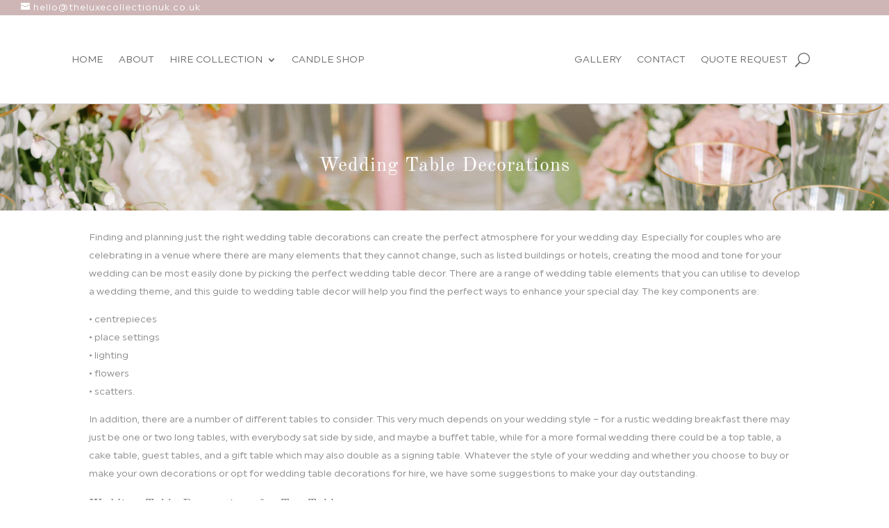

--- FILE ---
content_type: text/html; charset=UTF-8
request_url: https://theluxecollectionuk.co.uk/wedding-table-decorations
body_size: 23370
content:
<!DOCTYPE html>
<html lang="en-GB" prefix="og: https://ogp.me/ns#">
<head>
	<link rel="stylesheet" type="text/css" href="https://api.addressnow.co.uk/css/addressnow-2.30.min.css?key=bk91-rc98-ju95-pd85" /><script type="text/javascript" src="https://api.addressnow.co.uk/js/addressnow-2.30.min.js?key=bk91-rc98-ju95-pd85"></script>
	<meta charset="UTF-8" />
<meta http-equiv="X-UA-Compatible" content="IE=edge">
	<link rel="pingback" href="https://theluxecollectionuk.co.uk/xmlrpc.php" />

	<script type="text/javascript">
		document.documentElement.className = 'js';
	</script>
	
	<link rel="preconnect" href="https://fonts.gstatic.com" crossorigin /><style id="et-builder-googlefonts-cached-inline">/* Original: https://fonts.googleapis.com/css?family=Old+Standard+TT:regular,italic,700|Lato:100,100italic,300,300italic,regular,italic,700,700italic,900,900italic|Cardo:regular,italic,700&#038;subset=cyrillic,cyrillic-ext,latin,latin-ext,vietnamese,greek,greek-ext&#038;display=swap *//* User Agent: Mozilla/5.0 (Unknown; Linux x86_64) AppleWebKit/538.1 (KHTML, like Gecko) Safari/538.1 Daum/4.1 */@font-face {font-family: 'Cardo';font-style: italic;font-weight: 400;font-display: swap;src: url(https://fonts.gstatic.com/s/cardo/v21/wlpxgwjKBV1pqhv93IQ.ttf) format('truetype');}@font-face {font-family: 'Cardo';font-style: normal;font-weight: 400;font-display: swap;src: url(https://fonts.gstatic.com/s/cardo/v21/wlp_gwjKBV1pqiv_.ttf) format('truetype');}@font-face {font-family: 'Cardo';font-style: normal;font-weight: 700;font-display: swap;src: url(https://fonts.gstatic.com/s/cardo/v21/wlpygwjKBV1pqhND-aQR.ttf) format('truetype');}@font-face {font-family: 'Lato';font-style: italic;font-weight: 100;font-display: swap;src: url(https://fonts.gstatic.com/s/lato/v25/S6u-w4BMUTPHjxsIPy-v.ttf) format('truetype');}@font-face {font-family: 'Lato';font-style: italic;font-weight: 300;font-display: swap;src: url(https://fonts.gstatic.com/s/lato/v25/S6u_w4BMUTPHjxsI9w2PHA.ttf) format('truetype');}@font-face {font-family: 'Lato';font-style: italic;font-weight: 400;font-display: swap;src: url(https://fonts.gstatic.com/s/lato/v25/S6u8w4BMUTPHjxswWw.ttf) format('truetype');}@font-face {font-family: 'Lato';font-style: italic;font-weight: 700;font-display: swap;src: url(https://fonts.gstatic.com/s/lato/v25/S6u_w4BMUTPHjxsI5wqPHA.ttf) format('truetype');}@font-face {font-family: 'Lato';font-style: italic;font-weight: 900;font-display: swap;src: url(https://fonts.gstatic.com/s/lato/v25/S6u_w4BMUTPHjxsI3wiPHA.ttf) format('truetype');}@font-face {font-family: 'Lato';font-style: normal;font-weight: 100;font-display: swap;src: url(https://fonts.gstatic.com/s/lato/v25/S6u8w4BMUTPHh30wWw.ttf) format('truetype');}@font-face {font-family: 'Lato';font-style: normal;font-weight: 300;font-display: swap;src: url(https://fonts.gstatic.com/s/lato/v25/S6u9w4BMUTPHh7USew8.ttf) format('truetype');}@font-face {font-family: 'Lato';font-style: normal;font-weight: 400;font-display: swap;src: url(https://fonts.gstatic.com/s/lato/v25/S6uyw4BMUTPHvxk.ttf) format('truetype');}@font-face {font-family: 'Lato';font-style: normal;font-weight: 700;font-display: swap;src: url(https://fonts.gstatic.com/s/lato/v25/S6u9w4BMUTPHh6UVew8.ttf) format('truetype');}@font-face {font-family: 'Lato';font-style: normal;font-weight: 900;font-display: swap;src: url(https://fonts.gstatic.com/s/lato/v25/S6u9w4BMUTPHh50Xew8.ttf) format('truetype');}@font-face {font-family: 'Old Standard TT';font-style: italic;font-weight: 400;font-display: swap;src: url(https://fonts.gstatic.com/s/oldstandardtt/v22/MwQsbh3o1vLImiwAVvYawgcf2eVer1q9.ttf) format('truetype');}@font-face {font-family: 'Old Standard TT';font-style: normal;font-weight: 400;font-display: swap;src: url(https://fonts.gstatic.com/s/oldstandardtt/v22/MwQubh3o1vLImiwAVvYawgcf2eVurQ.ttf) format('truetype');}@font-face {font-family: 'Old Standard TT';font-style: normal;font-weight: 700;font-display: swap;src: url(https://fonts.gstatic.com/s/oldstandardtt/v22/MwQrbh3o1vLImiwAVvYawgcf2eVWEX-dTA.ttf) format('truetype');}/* User Agent: Mozilla/5.0 (Windows NT 6.1; WOW64; rv:27.0) Gecko/20100101 Firefox/27.0 */@font-face {font-family: 'Cardo';font-style: italic;font-weight: 400;font-display: swap;src: url(https://fonts.gstatic.com/l/font?kit=wlpxgwjKBV1pqhv93Ic&skey=26bb5df469a255da&v=v21) format('woff');}@font-face {font-family: 'Cardo';font-style: normal;font-weight: 400;font-display: swap;src: url(https://fonts.gstatic.com/l/font?kit=wlp_gwjKBV1pqiv8&skey=6e473b3c3fa37289&v=v21) format('woff');}@font-face {font-family: 'Cardo';font-style: normal;font-weight: 700;font-display: swap;src: url(https://fonts.gstatic.com/l/font?kit=wlpygwjKBV1pqhND-aQS&skey=90e31575a38858c1&v=v21) format('woff');}@font-face {font-family: 'Lato';font-style: italic;font-weight: 100;font-display: swap;src: url(https://fonts.gstatic.com/l/font?kit=S6u-w4BMUTPHjxsIPy-s&skey=3404b88e33a27f67&v=v25) format('woff');}@font-face {font-family: 'Lato';font-style: italic;font-weight: 300;font-display: swap;src: url(https://fonts.gstatic.com/l/font?kit=S6u_w4BMUTPHjxsI9w2PHw&skey=8107d606b7e3d38e&v=v25) format('woff');}@font-face {font-family: 'Lato';font-style: italic;font-weight: 400;font-display: swap;src: url(https://fonts.gstatic.com/l/font?kit=S6u8w4BMUTPHjxswWA&skey=51512958f8cff7a8&v=v25) format('woff');}@font-face {font-family: 'Lato';font-style: italic;font-weight: 700;font-display: swap;src: url(https://fonts.gstatic.com/l/font?kit=S6u_w4BMUTPHjxsI5wqPHw&skey=5334e9c0b67702e2&v=v25) format('woff');}@font-face {font-family: 'Lato';font-style: italic;font-weight: 900;font-display: swap;src: url(https://fonts.gstatic.com/l/font?kit=S6u_w4BMUTPHjxsI3wiPHw&skey=4066143815f8bfc2&v=v25) format('woff');}@font-face {font-family: 'Lato';font-style: normal;font-weight: 100;font-display: swap;src: url(https://fonts.gstatic.com/l/font?kit=S6u8w4BMUTPHh30wWA&skey=cfa1ba7b04a1ba34&v=v25) format('woff');}@font-face {font-family: 'Lato';font-style: normal;font-weight: 300;font-display: swap;src: url(https://fonts.gstatic.com/l/font?kit=S6u9w4BMUTPHh7USeww&skey=91f32e07d083dd3a&v=v25) format('woff');}@font-face {font-family: 'Lato';font-style: normal;font-weight: 400;font-display: swap;src: url(https://fonts.gstatic.com/l/font?kit=S6uyw4BMUTPHvxo&skey=2d58b92a99e1c086&v=v25) format('woff');}@font-face {font-family: 'Lato';font-style: normal;font-weight: 700;font-display: swap;src: url(https://fonts.gstatic.com/l/font?kit=S6u9w4BMUTPHh6UVeww&skey=3480a19627739c0d&v=v25) format('woff');}@font-face {font-family: 'Lato';font-style: normal;font-weight: 900;font-display: swap;src: url(https://fonts.gstatic.com/l/font?kit=S6u9w4BMUTPHh50Xeww&skey=d01acf708cb3b73b&v=v25) format('woff');}@font-face {font-family: 'Old Standard TT';font-style: italic;font-weight: 400;font-display: swap;src: url(https://fonts.gstatic.com/l/font?kit=MwQsbh3o1vLImiwAVvYawgcf2eVer1q-&skey=308f26f9fad19839&v=v22) format('woff');}@font-face {font-family: 'Old Standard TT';font-style: normal;font-weight: 400;font-display: swap;src: url(https://fonts.gstatic.com/l/font?kit=MwQubh3o1vLImiwAVvYawgcf2eVurg&skey=f1cef4e9ada09fef&v=v22) format('woff');}@font-face {font-family: 'Old Standard TT';font-style: normal;font-weight: 700;font-display: swap;src: url(https://fonts.gstatic.com/l/font?kit=MwQrbh3o1vLImiwAVvYawgcf2eVWEX-dTw&skey=1bf619948ec3c1a3&v=v22) format('woff');}/* User Agent: Mozilla/5.0 (Windows NT 6.3; rv:39.0) Gecko/20100101 Firefox/39.0 */@font-face {font-family: 'Cardo';font-style: italic;font-weight: 400;font-display: swap;src: url(https://fonts.gstatic.com/s/cardo/v21/wlpxgwjKBV1pqhv93IE.woff2) format('woff2');}@font-face {font-family: 'Cardo';font-style: normal;font-weight: 400;font-display: swap;src: url(https://fonts.gstatic.com/s/cardo/v21/wlp_gwjKBV1pqiv6.woff2) format('woff2');}@font-face {font-family: 'Cardo';font-style: normal;font-weight: 700;font-display: swap;src: url(https://fonts.gstatic.com/s/cardo/v21/wlpygwjKBV1pqhND-aQU.woff2) format('woff2');}@font-face {font-family: 'Lato';font-style: italic;font-weight: 100;font-display: swap;src: url(https://fonts.gstatic.com/s/lato/v25/S6u-w4BMUTPHjxsIPy-q.woff2) format('woff2');}@font-face {font-family: 'Lato';font-style: italic;font-weight: 300;font-display: swap;src: url(https://fonts.gstatic.com/s/lato/v25/S6u_w4BMUTPHjxsI9w2PGQ.woff2) format('woff2');}@font-face {font-family: 'Lato';font-style: italic;font-weight: 400;font-display: swap;src: url(https://fonts.gstatic.com/s/lato/v25/S6u8w4BMUTPHjxswXg.woff2) format('woff2');}@font-face {font-family: 'Lato';font-style: italic;font-weight: 700;font-display: swap;src: url(https://fonts.gstatic.com/s/lato/v25/S6u_w4BMUTPHjxsI5wqPGQ.woff2) format('woff2');}@font-face {font-family: 'Lato';font-style: italic;font-weight: 900;font-display: swap;src: url(https://fonts.gstatic.com/s/lato/v25/S6u_w4BMUTPHjxsI3wiPGQ.woff2) format('woff2');}@font-face {font-family: 'Lato';font-style: normal;font-weight: 100;font-display: swap;src: url(https://fonts.gstatic.com/s/lato/v25/S6u8w4BMUTPHh30wXg.woff2) format('woff2');}@font-face {font-family: 'Lato';font-style: normal;font-weight: 300;font-display: swap;src: url(https://fonts.gstatic.com/s/lato/v25/S6u9w4BMUTPHh7USewo.woff2) format('woff2');}@font-face {font-family: 'Lato';font-style: normal;font-weight: 400;font-display: swap;src: url(https://fonts.gstatic.com/s/lato/v25/S6uyw4BMUTPHvxw.woff2) format('woff2');}@font-face {font-family: 'Lato';font-style: normal;font-weight: 700;font-display: swap;src: url(https://fonts.gstatic.com/s/lato/v25/S6u9w4BMUTPHh6UVewo.woff2) format('woff2');}@font-face {font-family: 'Lato';font-style: normal;font-weight: 900;font-display: swap;src: url(https://fonts.gstatic.com/s/lato/v25/S6u9w4BMUTPHh50Xewo.woff2) format('woff2');}@font-face {font-family: 'Old Standard TT';font-style: italic;font-weight: 400;font-display: swap;src: url(https://fonts.gstatic.com/s/oldstandardtt/v22/MwQsbh3o1vLImiwAVvYawgcf2eVer1q4.woff2) format('woff2');}@font-face {font-family: 'Old Standard TT';font-style: normal;font-weight: 400;font-display: swap;src: url(https://fonts.gstatic.com/s/oldstandardtt/v22/MwQubh3o1vLImiwAVvYawgcf2eVuqA.woff2) format('woff2');}@font-face {font-family: 'Old Standard TT';font-style: normal;font-weight: 700;font-display: swap;src: url(https://fonts.gstatic.com/s/oldstandardtt/v22/MwQrbh3o1vLImiwAVvYawgcf2eVWEX-dSQ.woff2) format('woff2');}</style>
<!-- Search Engine Optimization by Rank Math - https://rankmath.com/ -->
<title>Beautiful Wedding Table Decorations ~ The Luxe Collection UK ~ Cotswolds</title>
<meta name="description" content="Finding and planning just the right wedding table decorations can create the perfect atmosphere for your wedding day. The Luxe Collection offers stunning wedding table decorations"/>
<meta name="robots" content="follow, index, max-snippet:-1, max-video-preview:-1, max-image-preview:large"/>
<link rel="canonical" href="https://theluxecollectionuk.co.uk/wedding-table-decorations" />
<meta property="og:locale" content="en_GB" />
<meta property="og:type" content="article" />
<meta property="og:title" content="Beautiful Wedding Table Decorations ~ The Luxe Collection UK ~ Cotswolds" />
<meta property="og:description" content="Finding and planning just the right wedding table decorations can create the perfect atmosphere for your wedding day. The Luxe Collection offers stunning wedding table decorations" />
<meta property="og:url" content="https://theluxecollectionuk.co.uk/wedding-table-decorations" />
<meta property="og:site_name" content="The Luxe Collection UK" />
<meta property="article:publisher" content="https://www.facebook.com/TheLuxeCollectionLtd" />
<meta property="og:updated_time" content="2023-04-12T07:46:13+00:00" />
<meta property="og:image" content="https://theluxecollectionuk.co.uk/wp-content/uploads/2020/03/Acrylic-Easel-200x300.jpg" />
<meta property="og:image:secure_url" content="https://theluxecollectionuk.co.uk/wp-content/uploads/2020/03/Acrylic-Easel-200x300.jpg" />
<meta property="og:image:alt" content="wedding table decorations" />
<meta property="article:published_time" content="2022-10-21T17:09:23+00:00" />
<meta property="article:modified_time" content="2023-04-12T07:46:13+00:00" />
<meta name="twitter:card" content="summary_large_image" />
<meta name="twitter:title" content="Beautiful Wedding Table Decorations ~ The Luxe Collection UK ~ Cotswolds" />
<meta name="twitter:description" content="Finding and planning just the right wedding table decorations can create the perfect atmosphere for your wedding day. The Luxe Collection offers stunning wedding table decorations" />
<meta name="twitter:image" content="https://theluxecollectionuk.co.uk/wp-content/uploads/2020/03/Acrylic-Easel-200x300.jpg" />
<meta name="twitter:label1" content="Time to read" />
<meta name="twitter:data1" content="17 minutes" />
<script type="application/ld+json" class="rank-math-schema">{"@context":"https://schema.org","@graph":[{"@type":"Place","@id":"https://theluxecollectionuk.co.uk/#place","address":{"@type":"PostalAddress","streetAddress":"4 Coral Close","addressLocality":"Blunsdon","addressRegion":"Swindon","postalCode":"SN25 2SH","addressCountry":"United Kingdom"}},{"@type":"Organization","@id":"https://theluxecollectionuk.co.uk/#organization","name":"The Luxe Collection","url":"https://theluxecollectionuk.co.uk","sameAs":["https://www.facebook.com/TheLuxeCollectionLtd"],"email":"hello@theluxecollectionuk.co.uk","address":{"@type":"PostalAddress","streetAddress":"4 Coral Close","addressLocality":"Blunsdon","addressRegion":"Swindon","postalCode":"SN25 2SH","addressCountry":"United Kingdom"},"logo":{"@type":"ImageObject","@id":"https://theluxecollectionuk.co.uk/#logo","url":"https://theluxecollectionuk.co.uk/wp-content/uploads/2022/10/the-luxe-collection-logo-square-112.jpg","contentUrl":"https://theluxecollectionuk.co.uk/wp-content/uploads/2022/10/the-luxe-collection-logo-square-112.jpg","caption":"The Luxe Collection UK","inLanguage":"en-GB","width":"112","height":"112"},"contactPoint":[{"@type":"ContactPoint","telephone":"+447795680671","contactType":"customer support"}],"location":{"@id":"https://theluxecollectionuk.co.uk/#place"}},{"@type":"WebSite","@id":"https://theluxecollectionuk.co.uk/#website","url":"https://theluxecollectionuk.co.uk","name":"The Luxe Collection UK","publisher":{"@id":"https://theluxecollectionuk.co.uk/#organization"},"inLanguage":"en-GB"},{"@type":"ImageObject","@id":"https://theluxecollectionuk.co.uk/wp-content/uploads/2020/04/Silver-Lanterns-200x300.jpg","url":"https://theluxecollectionuk.co.uk/wp-content/uploads/2020/04/Silver-Lanterns-200x300.jpg","width":"200","height":"200","inLanguage":"en-GB"},{"@type":"WebPage","@id":"https://theluxecollectionuk.co.uk/wedding-table-decorations#webpage","url":"https://theluxecollectionuk.co.uk/wedding-table-decorations","name":"Beautiful Wedding Table Decorations ~ The Luxe Collection UK ~ Cotswolds","datePublished":"2022-10-21T17:09:23+00:00","dateModified":"2023-04-12T07:46:13+00:00","isPartOf":{"@id":"https://theluxecollectionuk.co.uk/#website"},"primaryImageOfPage":{"@id":"https://theluxecollectionuk.co.uk/wp-content/uploads/2020/04/Silver-Lanterns-200x300.jpg"},"inLanguage":"en-GB"},{"@type":"Person","@id":"https://theluxecollectionuk.co.uk/wedding-table-decorations#author","name":"Nina","image":{"@type":"ImageObject","@id":"https://secure.gravatar.com/avatar/0f9191a5e48d9c4a2e2d81a18cd8ed3512fa06a381b174faa7fed77439cad539?s=96&amp;d=mm&amp;r=g","url":"https://secure.gravatar.com/avatar/0f9191a5e48d9c4a2e2d81a18cd8ed3512fa06a381b174faa7fed77439cad539?s=96&amp;d=mm&amp;r=g","caption":"Nina","inLanguage":"en-GB"},"worksFor":{"@id":"https://theluxecollectionuk.co.uk/#organization"}},{"@type":"Article","headline":"Beautiful Wedding Table Decorations ~ The Luxe Collection UK ~ Cotswolds","keywords":"wedding table decorations","datePublished":"2022-10-21T17:09:23+00:00","dateModified":"2023-04-12T07:46:13+00:00","author":{"@id":"https://theluxecollectionuk.co.uk/wedding-table-decorations#author","name":"Nina"},"publisher":{"@id":"https://theluxecollectionuk.co.uk/#organization"},"description":"Finding and planning just the right wedding table decorations can create the perfect atmosphere for your wedding day. The Luxe Collection offers stunning wedding table decorations","name":"Beautiful Wedding Table Decorations ~ The Luxe Collection UK ~ Cotswolds","@id":"https://theluxecollectionuk.co.uk/wedding-table-decorations#richSnippet","isPartOf":{"@id":"https://theluxecollectionuk.co.uk/wedding-table-decorations#webpage"},"image":{"@id":"https://theluxecollectionuk.co.uk/wp-content/uploads/2020/04/Silver-Lanterns-200x300.jpg"},"inLanguage":"en-GB","mainEntityOfPage":{"@id":"https://theluxecollectionuk.co.uk/wedding-table-decorations#webpage"}}]}</script>
<!-- /Rank Math WordPress SEO plugin -->

<link rel='dns-prefetch' href='//www.googletagmanager.com' />
<link rel="alternate" type="application/rss+xml" title="The Luxe Collection UK &raquo; Feed" href="https://theluxecollectionuk.co.uk/feed" />
<link rel="alternate" type="application/rss+xml" title="The Luxe Collection UK &raquo; Comments Feed" href="https://theluxecollectionuk.co.uk/comments/feed" />
<link rel="alternate" title="oEmbed (JSON)" type="application/json+oembed" href="https://theluxecollectionuk.co.uk/wp-json/oembed/1.0/embed?url=https%3A%2F%2Ftheluxecollectionuk.co.uk%2Fwedding-table-decorations" />
<link rel="alternate" title="oEmbed (XML)" type="text/xml+oembed" href="https://theluxecollectionuk.co.uk/wp-json/oembed/1.0/embed?url=https%3A%2F%2Ftheluxecollectionuk.co.uk%2Fwedding-table-decorations&#038;format=xml" />
<meta content="Flora For Divi v.1.0.1537197379" name="generator"/><link rel='stylesheet' id='uaf_client_css-css' href='https://theluxecollectionuk.co.uk/wp-content/uploads/useanyfont/uaf.css?ver=1764894337' type='text/css' media='all' />
<link rel='stylesheet' id='widgetopts-styles-css' href='https://theluxecollectionuk.co.uk/wp-content/plugins/widget-options/assets/css/widget-options.css?ver=4.1.3' type='text/css' media='all' />
<link rel='stylesheet' id='woocommerce-layout-css' href='https://theluxecollectionuk.co.uk/wp-content/plugins/woocommerce/assets/css/woocommerce-layout.css?ver=10.4.3' type='text/css' media='all' />
<link rel='stylesheet' id='woocommerce-smallscreen-css' href='https://theluxecollectionuk.co.uk/wp-content/plugins/woocommerce/assets/css/woocommerce-smallscreen.css?ver=10.4.3' type='text/css' media='only screen and (max-width: 768px)' />
<link rel='stylesheet' id='woocommerce-general-css' href='https://theluxecollectionuk.co.uk/wp-content/plugins/woocommerce/assets/css/woocommerce.css?ver=10.4.3' type='text/css' media='all' />
<style id='woocommerce-inline-inline-css' type='text/css'>
.woocommerce form .form-row .required { visibility: visible; }
/*# sourceURL=woocommerce-inline-inline-css */
</style>
<link rel='stylesheet' id='bsearch-style-css' href='https://theluxecollectionuk.co.uk/wp-content/plugins/better-search/includes/css/bsearch-styles.min.css?ver=4.2.2' type='text/css' media='all' />
<link rel='stylesheet' id='wp-components-css' href='https://theluxecollectionuk.co.uk/wp-includes/css/dist/components/style.min.css?ver=6.9' type='text/css' media='all' />
<link rel='stylesheet' id='godaddy-styles-css' href='https://theluxecollectionuk.co.uk/wp-content/plugins/coblocks/includes/Dependencies/GoDaddy/Styles/build/latest.css?ver=2.0.2' type='text/css' media='all' />
<link rel='stylesheet' id='divi-gallery-extended-styles-css' href='https://theluxecollectionuk.co.uk/wp-content/plugins/divi-gallery-extended/styles/style.min.css?ver=1.2.6' type='text/css' media='all' />
<link rel='stylesheet' id='gpls_woo_rfq_css-css' href='https://theluxecollectionuk.co.uk/wp-content/plugins/woo-rfq-for-woocommerce/gpls_assets/css/gpls_woo_rfq.css?ver=19143' type='text/css' media='all' />
<link rel='stylesheet' id='divi-style-parent-css' href='https://theluxecollectionuk.co.uk/wp-content/themes/Divi/style-static.min.css?ver=4.27.5' type='text/css' media='all' />
<link rel='stylesheet' id='divi-style-css' href='https://theluxecollectionuk.co.uk/wp-content/themes/flora-for-divi/style.css?ver=4.27.5' type='text/css' media='all' />
<script type="text/javascript" src="https://theluxecollectionuk.co.uk/wp-includes/js/jquery/jquery.min.js?ver=3.7.1" id="jquery-core-js"></script>
<script type="text/javascript" src="https://theluxecollectionuk.co.uk/wp-includes/js/jquery/jquery-migrate.min.js?ver=3.4.1" id="jquery-migrate-js"></script>
<script type="text/javascript" src="https://theluxecollectionuk.co.uk/wp-content/plugins/woocommerce/assets/js/jquery-blockui/jquery.blockUI.min.js?ver=2.7.0-wc.10.4.3" id="wc-jquery-blockui-js" defer="defer" data-wp-strategy="defer"></script>
<script type="text/javascript" id="wc-add-to-cart-js-extra">
/* <![CDATA[ */
var wc_add_to_cart_params = {"ajax_url":"/wp-admin/admin-ajax.php","wc_ajax_url":"/?wc-ajax=%%endpoint%%","i18n_view_cart":"View basket","cart_url":"https://theluxecollectionuk.co.uk/quote-request","is_cart":"","cart_redirect_after_add":"no"};
//# sourceURL=wc-add-to-cart-js-extra
/* ]]> */
</script>
<script type="text/javascript" src="https://theluxecollectionuk.co.uk/wp-content/plugins/woocommerce/assets/js/frontend/add-to-cart.min.js?ver=10.4.3" id="wc-add-to-cart-js" defer="defer" data-wp-strategy="defer"></script>
<script type="text/javascript" src="https://theluxecollectionuk.co.uk/wp-content/plugins/woocommerce/assets/js/js-cookie/js.cookie.min.js?ver=2.1.4-wc.10.4.3" id="wc-js-cookie-js" defer="defer" data-wp-strategy="defer"></script>
<script type="text/javascript" id="woocommerce-js-extra">
/* <![CDATA[ */
var woocommerce_params = {"ajax_url":"/wp-admin/admin-ajax.php","wc_ajax_url":"/?wc-ajax=%%endpoint%%","i18n_password_show":"Show password","i18n_password_hide":"Hide password"};
//# sourceURL=woocommerce-js-extra
/* ]]> */
</script>
<script type="text/javascript" src="https://theluxecollectionuk.co.uk/wp-content/plugins/woocommerce/assets/js/frontend/woocommerce.min.js?ver=10.4.3" id="woocommerce-js" defer="defer" data-wp-strategy="defer"></script>
<script type="text/javascript" id="efw-frontend-script-js-extra">
/* <![CDATA[ */
var efw_frontend_param = {"fee_nonce":"4cc4b27555","is_enabled":"yes","is_checkout":"","is_product":"","ajaxurl":"https://theluxecollectionuk.co.uk/wp-admin/admin-ajax.php"};
//# sourceURL=efw-frontend-script-js-extra
/* ]]> */
</script>
<script type="text/javascript" src="https://theluxecollectionuk.co.uk/wp-content/plugins/extra-fees-for-woocommerce/assets/js/frontend/frontend.js?ver=2.8.1" id="efw-frontend-script-js"></script>
<link rel="https://api.w.org/" href="https://theluxecollectionuk.co.uk/wp-json/" /><link rel="alternate" title="JSON" type="application/json" href="https://theluxecollectionuk.co.uk/wp-json/wp/v2/pages/3207" /><link rel="EditURI" type="application/rsd+xml" title="RSD" href="https://theluxecollectionuk.co.uk/xmlrpc.php?rsd" />
<meta name="generator" content="WordPress 6.9" />
<link rel='shortlink' href='https://theluxecollectionuk.co.uk/?p=3207' />
<meta name="generator" content="Site Kit by Google 1.168.0" /><script>document.documentElement.className += " js";</script>
<meta name="viewport" content="width=device-width, initial-scale=1.0, maximum-scale=1.0, user-scalable=0" />	<noscript><style>.woocommerce-product-gallery{ opacity: 1 !important; }</style></noscript>
	<style type="text/css" id="custom-background-css">
body.custom-background { background-color: #ffffff; }
</style>
	<!-- Google tag (gtag.js) -->
<script async src="https://www.googletagmanager.com/gtag/js?id=G-ME26Q3FNZM"></script>
<script>
  window.dataLayer = window.dataLayer || [];
  function gtag(){dataLayer.push(arguments);}
  gtag('js', new Date());

  gtag('config', 'G-ME26Q3FNZM');
</script>

<!-- Begin Inspectlet Asynchronous Code -->
<script type="text/javascript">
(function() {
window.__insp = window.__insp || [];
__insp.push(['wid', 967139437]);
var ldinsp = function(){
if(typeof window.__inspld != "undefined") return; window.__inspld = 1; var insp = document.createElement('script'); insp.type = 'text/javascript'; insp.async = true; insp.id = "inspsync"; insp.src = ('https:' == document.location.protocol ? 'https' : 'http') + '://cdn.inspectlet.com/inspectlet.js?wid=967139437&r=' + Math.floor(new Date().getTime()/3600000); var x = document.getElementsByTagName('script')[0]; x.parentNode.insertBefore(insp, x); };
setTimeout(ldinsp, 0);
})();
</script>
<!-- End Inspectlet Asynchronous Code -->
<meta name="google-site-verification" content="Chdjo9WDU5KEoDld6qJ63lOHUUCgPfveRCiurqYffIM">
<style type="text/css">
  .hidden {opacity: 0;}
</style>

<script type="text/javascript">
  jQuery('html').addClass('hidden');
  jQuery(document).ready(function() {
  jQuery('html').removeClass('hidden');
});
</script><link rel="icon" href="https://theluxecollectionuk.co.uk/wp-content/uploads/2021/06/cropped-Favicon-32x32.png" sizes="32x32" />
<link rel="icon" href="https://theluxecollectionuk.co.uk/wp-content/uploads/2021/06/cropped-Favicon-192x192.png" sizes="192x192" />
<link rel="apple-touch-icon" href="https://theluxecollectionuk.co.uk/wp-content/uploads/2021/06/cropped-Favicon-180x180.png" />
<meta name="msapplication-TileImage" content="https://theluxecollectionuk.co.uk/wp-content/uploads/2021/06/cropped-Favicon-270x270.png" />
<style id="et-divi-customizer-global-cached-inline-styles">body,.et_pb_column_1_2 .et_quote_content blockquote cite,.et_pb_column_1_2 .et_link_content a.et_link_main_url,.et_pb_column_1_3 .et_quote_content blockquote cite,.et_pb_column_3_8 .et_quote_content blockquote cite,.et_pb_column_1_4 .et_quote_content blockquote cite,.et_pb_blog_grid .et_quote_content blockquote cite,.et_pb_column_1_3 .et_link_content a.et_link_main_url,.et_pb_column_3_8 .et_link_content a.et_link_main_url,.et_pb_column_1_4 .et_link_content a.et_link_main_url,.et_pb_blog_grid .et_link_content a.et_link_main_url,body .et_pb_bg_layout_light .et_pb_post p,body .et_pb_bg_layout_dark .et_pb_post p{font-size:14px}.et_pb_slide_content,.et_pb_best_value{font-size:15px}body{color:#898989}h1,h2,h3,h4,h5,h6{color:#757575}body{line-height:1.6em}.woocommerce #respond input#submit,.woocommerce-page #respond input#submit,.woocommerce #content input.button,.woocommerce-page #content input.button,.woocommerce-message,.woocommerce-error,.woocommerce-info{background:#e3cdd2!important}#et_search_icon:hover,.mobile_menu_bar:before,.mobile_menu_bar:after,.et_toggle_slide_menu:after,.et-social-icon a:hover,.et_pb_sum,.et_pb_pricing li a,.et_pb_pricing_table_button,.et_overlay:before,.entry-summary p.price ins,.woocommerce div.product span.price,.woocommerce-page div.product span.price,.woocommerce #content div.product span.price,.woocommerce-page #content div.product span.price,.woocommerce div.product p.price,.woocommerce-page div.product p.price,.woocommerce #content div.product p.price,.woocommerce-page #content div.product p.price,.et_pb_member_social_links a:hover,.woocommerce .star-rating span:before,.woocommerce-page .star-rating span:before,.et_pb_widget li a:hover,.et_pb_filterable_portfolio .et_pb_portfolio_filters li a.active,.et_pb_filterable_portfolio .et_pb_portofolio_pagination ul li a.active,.et_pb_gallery .et_pb_gallery_pagination ul li a.active,.wp-pagenavi span.current,.wp-pagenavi a:hover,.nav-single a,.tagged_as a,.posted_in a{color:#e3cdd2}.et_pb_contact_submit,.et_password_protected_form .et_submit_button,.et_pb_bg_layout_light .et_pb_newsletter_button,.comment-reply-link,.form-submit .et_pb_button,.et_pb_bg_layout_light .et_pb_promo_button,.et_pb_bg_layout_light .et_pb_more_button,.woocommerce a.button.alt,.woocommerce-page a.button.alt,.woocommerce button.button.alt,.woocommerce button.button.alt.disabled,.woocommerce-page button.button.alt,.woocommerce-page button.button.alt.disabled,.woocommerce input.button.alt,.woocommerce-page input.button.alt,.woocommerce #respond input#submit.alt,.woocommerce-page #respond input#submit.alt,.woocommerce #content input.button.alt,.woocommerce-page #content input.button.alt,.woocommerce a.button,.woocommerce-page a.button,.woocommerce button.button,.woocommerce-page button.button,.woocommerce input.button,.woocommerce-page input.button,.et_pb_contact p input[type="checkbox"]:checked+label i:before,.et_pb_bg_layout_light.et_pb_module.et_pb_button{color:#e3cdd2}.footer-widget h4{color:#e3cdd2}.et-search-form,.nav li ul,.et_mobile_menu,.footer-widget li:before,.et_pb_pricing li:before,blockquote{border-color:#e3cdd2}.et_pb_counter_amount,.et_pb_featured_table .et_pb_pricing_heading,.et_quote_content,.et_link_content,.et_audio_content,.et_pb_post_slider.et_pb_bg_layout_dark,.et_slide_in_menu_container,.et_pb_contact p input[type="radio"]:checked+label i:before{background-color:#e3cdd2}a{color:#ceb6b6}.nav li ul{border-color:#ffffff}.et_secondary_nav_enabled #page-container #top-header{background-color:#ceb6b6!important}#et-secondary-nav li ul{background-color:#ceb6b6}#et-secondary-nav li ul{background-color:#ffffff}.et_header_style_centered .mobile_nav .select_page,.et_header_style_split .mobile_nav .select_page,.et_nav_text_color_light #top-menu>li>a,.et_nav_text_color_dark #top-menu>li>a,#top-menu a,.et_mobile_menu li a,.et_nav_text_color_light .et_mobile_menu li a,.et_nav_text_color_dark .et_mobile_menu li a,#et_search_icon:before,.et_search_form_container input,span.et_close_search_field:after,#et-top-navigation .et-cart-info{color:#7a7678}.et_search_form_container input::-moz-placeholder{color:#7a7678}.et_search_form_container input::-webkit-input-placeholder{color:#7a7678}.et_search_form_container input:-ms-input-placeholder{color:#7a7678}#main-header .nav li ul a{color:#666666}#top-header,#top-header a,#et-secondary-nav li li a,#top-header .et-social-icon a:before{letter-spacing:1px}#top-menu li a,.et_search_form_container input{font-weight:normal;font-style:normal;text-transform:uppercase;text-decoration:none;letter-spacing:2px}.et_search_form_container input::-moz-placeholder{font-weight:normal;font-style:normal;text-transform:uppercase;text-decoration:none;letter-spacing:2px}.et_search_form_container input::-webkit-input-placeholder{font-weight:normal;font-style:normal;text-transform:uppercase;text-decoration:none;letter-spacing:2px}.et_search_form_container input:-ms-input-placeholder{font-weight:normal;font-style:normal;text-transform:uppercase;text-decoration:none;letter-spacing:2px}#top-menu li.current-menu-ancestor>a,#top-menu li.current-menu-item>a,#top-menu li.current_page_item>a{color:#ceb6b6}#main-footer{background-color:#ffffff}#footer-widgets .footer-widget a,#footer-widgets .footer-widget li a,#footer-widgets .footer-widget li a:hover{color:#c6a9a9}.footer-widget{color:rgba(122,118,120,0.83)}#main-footer .footer-widget h4,#main-footer .widget_block h1,#main-footer .widget_block h2,#main-footer .widget_block h3,#main-footer .widget_block h4,#main-footer .widget_block h5,#main-footer .widget_block h6{color:#d6c0c7}.footer-widget li:before{border-color:rgba(102,102,102,0)}#main-footer .footer-widget h4,#main-footer .widget_block h1,#main-footer .widget_block h2,#main-footer .widget_block h3,#main-footer .widget_block h4,#main-footer .widget_block h5,#main-footer .widget_block h6{font-weight:normal;font-style:normal;text-transform:uppercase;text-decoration:none}.footer-widget .et_pb_widget div,.footer-widget .et_pb_widget ul,.footer-widget .et_pb_widget ol,.footer-widget .et_pb_widget label{line-height:1.8em}#footer-widgets .footer-widget li:before{top:9.6px}#et-footer-nav{background-color:#f9f9f9}.bottom-nav,.bottom-nav a,.bottom-nav li.current-menu-item a{color:#7a7678}#et-footer-nav .bottom-nav li.current-menu-item a{color:#7a7678}.bottom-nav a{font-weight:normal;font-style:normal;text-transform:uppercase;text-decoration:none}.bottom-nav,.bottom-nav a{font-size:11px}#footer-bottom{background-color:#ede4e4}#footer-info,#footer-info a{color:#7a7678}#footer-info,#footer-info a{font-weight:normal;font-style:normal;text-transform:uppercase;text-decoration:none}#footer-info{font-size:11px}#footer-bottom .et-social-icon a{font-size:14px}#footer-bottom .et-social-icon a{color:#7a7678}.woocommerce a.button.alt,.woocommerce-page a.button.alt,.woocommerce button.button.alt,.woocommerce button.button.alt.disabled,.woocommerce-page button.button.alt,.woocommerce-page button.button.alt.disabled,.woocommerce input.button.alt,.woocommerce-page input.button.alt,.woocommerce #respond input#submit.alt,.woocommerce-page #respond input#submit.alt,.woocommerce #content input.button.alt,.woocommerce-page #content input.button.alt,.woocommerce a.button,.woocommerce-page a.button,.woocommerce button.button,.woocommerce-page button.button,.woocommerce input.button,.woocommerce-page input.button,.woocommerce #respond input#submit,.woocommerce-page #respond input#submit,.woocommerce #content input.button,.woocommerce-page #content input.button,.woocommerce-message a.button.wc-forward,body .et_pb_button{font-size:16px;background-color:#c6a9a9;border-width:3px!important;border-color:#c6a9a9;border-radius:0px;font-weight:normal;font-style:normal;text-transform:uppercase;text-decoration:none;;letter-spacing:1px}.woocommerce.et_pb_button_helper_class a.button.alt,.woocommerce-page.et_pb_button_helper_class a.button.alt,.woocommerce.et_pb_button_helper_class button.button.alt,.woocommerce.et_pb_button_helper_class button.button.alt.disabled,.woocommerce-page.et_pb_button_helper_class button.button.alt,.woocommerce-page.et_pb_button_helper_class button.button.alt.disabled,.woocommerce.et_pb_button_helper_class input.button.alt,.woocommerce-page.et_pb_button_helper_class input.button.alt,.woocommerce.et_pb_button_helper_class #respond input#submit.alt,.woocommerce-page.et_pb_button_helper_class #respond input#submit.alt,.woocommerce.et_pb_button_helper_class #content input.button.alt,.woocommerce-page.et_pb_button_helper_class #content input.button.alt,.woocommerce.et_pb_button_helper_class a.button,.woocommerce-page.et_pb_button_helper_class a.button,.woocommerce.et_pb_button_helper_class button.button,.woocommerce-page.et_pb_button_helper_class button.button,.woocommerce.et_pb_button_helper_class input.button,.woocommerce-page.et_pb_button_helper_class input.button,.woocommerce.et_pb_button_helper_class #respond input#submit,.woocommerce-page.et_pb_button_helper_class #respond input#submit,.woocommerce.et_pb_button_helper_class #content input.button,.woocommerce-page.et_pb_button_helper_class #content input.button,body.et_pb_button_helper_class .et_pb_button,body.et_pb_button_helper_class .et_pb_module.et_pb_button{color:#ffffff}.woocommerce a.button.alt:after,.woocommerce-page a.button.alt:after,.woocommerce button.button.alt:after,.woocommerce-page button.button.alt:after,.woocommerce input.button.alt:after,.woocommerce-page input.button.alt:after,.woocommerce #respond input#submit.alt:after,.woocommerce-page #respond input#submit.alt:after,.woocommerce #content input.button.alt:after,.woocommerce-page #content input.button.alt:after,.woocommerce a.button:after,.woocommerce-page a.button:after,.woocommerce button.button:after,.woocommerce-page button.button:after,.woocommerce input.button:after,.woocommerce-page input.button:after,.woocommerce #respond input#submit:after,.woocommerce-page #respond input#submit:after,.woocommerce #content input.button:after,.woocommerce-page #content input.button:after,body .et_pb_button:after{font-size:25.6px}body .et_pb_bg_layout_light.et_pb_button:hover,body .et_pb_bg_layout_light .et_pb_button:hover,body .et_pb_button:hover{color:#ffffff!important;background-color:#7a7678;border-color:#7a7678!important;border-radius:0px;letter-spacing:2px}.woocommerce a.button.alt:hover,.woocommerce-page a.button.alt:hover,.woocommerce button.button.alt:hover,.woocommerce button.button.alt.disabled:hover,.woocommerce-page button.button.alt:hover,.woocommerce-page button.button.alt.disabled:hover,.woocommerce input.button.alt:hover,.woocommerce-page input.button.alt:hover,.woocommerce #respond input#submit.alt:hover,.woocommerce-page #respond input#submit.alt:hover,.woocommerce #content input.button.alt:hover,.woocommerce-page #content input.button.alt:hover,.woocommerce a.button:hover,.woocommerce-page a.button:hover,.woocommerce button.button:hover,.woocommerce-page button.button:hover,.woocommerce input.button:hover,.woocommerce-page input.button:hover,.woocommerce #respond input#submit:hover,.woocommerce-page #respond input#submit:hover,.woocommerce #content input.button:hover,.woocommerce-page #content input.button:hover{color:#ffffff!important;background-color:#7a7678!important;border-color:#7a7678!important;border-radius:0px;letter-spacing:2px}h1,h2,h3,h4,h5,h6,.et_quote_content blockquote p,.et_pb_slide_description .et_pb_slide_title{letter-spacing:1px;line-height:2em}body.home-posts #left-area .et_pb_post .post-meta,body.archive #left-area .et_pb_post .post-meta,body.search #left-area .et_pb_post .post-meta,body.single #left-area .et_pb_post .post-meta{letter-spacing:2px}body.home-posts #left-area .et_pb_post .post-meta,body.archive #left-area .et_pb_post .post-meta,body.search #left-area .et_pb_post .post-meta,body.single #left-area .et_pb_post .post-meta{font-weight:normal;font-style:normal;text-transform:uppercase;text-decoration:none}body.home-posts #left-area .et_pb_post h2,body.archive #left-area .et_pb_post h2,body.search #left-area .et_pb_post h2,body.single .et_post_meta_wrapper h1{letter-spacing:1px}body.home-posts #left-area .et_pb_post h2,body.archive #left-area .et_pb_post h2,body.search #left-area .et_pb_post h2,body.single .et_post_meta_wrapper h1{font-weight:normal;font-style:normal;text-transform:uppercase;text-decoration:none}@media only screen and (min-width:981px){.et_pb_section{padding:2% 0}.et_pb_fullwidth_section{padding:0}#main-footer .footer-widget h4,#main-footer .widget_block h1,#main-footer .widget_block h2,#main-footer .widget_block h3,#main-footer .widget_block h4,#main-footer .widget_block h5,#main-footer .widget_block h6{font-size:18px}.et_header_style_left #et-top-navigation,.et_header_style_split #et-top-navigation{padding:62px 0 0 0}.et_header_style_left #et-top-navigation nav>ul>li>a,.et_header_style_split #et-top-navigation nav>ul>li>a{padding-bottom:62px}.et_header_style_split .centered-inline-logo-wrap{width:123px;margin:-123px 0}.et_header_style_split .centered-inline-logo-wrap #logo{max-height:123px}.et_pb_svg_logo.et_header_style_split .centered-inline-logo-wrap #logo{height:123px}.et_header_style_centered #top-menu>li>a{padding-bottom:22px}.et_header_style_slide #et-top-navigation,.et_header_style_fullscreen #et-top-navigation{padding:53px 0 53px 0!important}.et_header_style_centered #main-header .logo_container{height:123px}.et_header_style_centered.et_hide_primary_logo #main-header:not(.et-fixed-header) .logo_container,.et_header_style_centered.et_hide_fixed_logo #main-header.et-fixed-header .logo_container{height:22.14px}.et_header_style_left .et-fixed-header #et-top-navigation,.et_header_style_split .et-fixed-header #et-top-navigation{padding:19px 0 0 0}.et_header_style_left .et-fixed-header #et-top-navigation nav>ul>li>a,.et_header_style_split .et-fixed-header #et-top-navigation nav>ul>li>a{padding-bottom:19px}.et_header_style_centered header#main-header.et-fixed-header .logo_container{height:38px}.et_header_style_split #main-header.et-fixed-header .centered-inline-logo-wrap{width:38px;margin:-38px 0}.et_header_style_split .et-fixed-header .centered-inline-logo-wrap #logo{max-height:38px}.et_pb_svg_logo.et_header_style_split .et-fixed-header .centered-inline-logo-wrap #logo{height:38px}.et_header_style_slide .et-fixed-header #et-top-navigation,.et_header_style_fullscreen .et-fixed-header #et-top-navigation{padding:10px 0 10px 0!important}.et_header_style_split #main-header .centered-inline-logo-wrap{width:auto;height:112.4px}.et_header_style_split #main-header.et-fixed-header .centered-inline-logo-wrap{width:auto;height:44.4px}.et_header_style_split .centered-inline-logo-wrap #logo,.et_header_style_split .et-fixed-header .centered-inline-logo-wrap #logo{height:auto;max-height:100%}.et_fixed_nav #page-container .et-fixed-header#top-header{background-color:#ceb6b6!important}.et_fixed_nav #page-container .et-fixed-header#top-header #et-secondary-nav li ul{background-color:#ceb6b6}.et-fixed-header #top-menu li a{font-size:12px}.et-fixed-header #top-menu a,.et-fixed-header #et_search_icon:before,.et-fixed-header #et_top_search .et-search-form input,.et-fixed-header .et_search_form_container input,.et-fixed-header .et_close_search_field:after,.et-fixed-header #et-top-navigation .et-cart-info{color:#666666!important}.et-fixed-header .et_search_form_container input::-moz-placeholder{color:#666666!important}.et-fixed-header .et_search_form_container input::-webkit-input-placeholder{color:#666666!important}.et-fixed-header .et_search_form_container input:-ms-input-placeholder{color:#666666!important}.et-fixed-header #top-menu li.current-menu-ancestor>a,.et-fixed-header #top-menu li.current-menu-item>a,.et-fixed-header #top-menu li.current_page_item>a{color:#ceb6b6!important}body.home-posts #left-area .et_pb_post .post-meta,body.archive #left-area .et_pb_post .post-meta,body.search #left-area .et_pb_post .post-meta,body.single #left-area .et_pb_post .post-meta{font-size:12px}body.home-posts #left-area .et_pb_post h2,body.archive #left-area .et_pb_post h2,body.search #left-area .et_pb_post h2{font-size:19.933333333333px}body.single .et_post_meta_wrapper h1{font-size:23px}}@media only screen and (min-width:1350px){.et_pb_row{padding:27px 0}.et_pb_section{padding:27px 0}.single.et_pb_pagebuilder_layout.et_full_width_page .et_post_meta_wrapper{padding-top:81px}.et_pb_fullwidth_section{padding:0}}h1,h1.et_pb_contact_main_title,.et_pb_title_container h1{font-size:22px}h2,.product .related h2,.et_pb_column_1_2 .et_quote_content blockquote p{font-size:18px}h3{font-size:16px}h4,.et_pb_circle_counter h3,.et_pb_number_counter h3,.et_pb_column_1_3 .et_pb_post h2,.et_pb_column_1_4 .et_pb_post h2,.et_pb_blog_grid h2,.et_pb_column_1_3 .et_quote_content blockquote p,.et_pb_column_3_8 .et_quote_content blockquote p,.et_pb_column_1_4 .et_quote_content blockquote p,.et_pb_blog_grid .et_quote_content blockquote p,.et_pb_column_1_3 .et_link_content h2,.et_pb_column_3_8 .et_link_content h2,.et_pb_column_1_4 .et_link_content h2,.et_pb_blog_grid .et_link_content h2,.et_pb_column_1_3 .et_audio_content h2,.et_pb_column_3_8 .et_audio_content h2,.et_pb_column_1_4 .et_audio_content h2,.et_pb_blog_grid .et_audio_content h2,.et_pb_column_3_8 .et_pb_audio_module_content h2,.et_pb_column_1_3 .et_pb_audio_module_content h2,.et_pb_gallery_grid .et_pb_gallery_item h3,.et_pb_portfolio_grid .et_pb_portfolio_item h2,.et_pb_filterable_portfolio_grid .et_pb_portfolio_item h2{font-size:13px}h5{font-size:11px}h6{font-size:10px}.et_pb_slide_description .et_pb_slide_title{font-size:33px}.woocommerce ul.products li.product h3,.woocommerce-page ul.products li.product h3,.et_pb_gallery_grid .et_pb_gallery_item h3,.et_pb_portfolio_grid .et_pb_portfolio_item h2,.et_pb_filterable_portfolio_grid .et_pb_portfolio_item h2,.et_pb_column_1_4 .et_pb_audio_module_content h2{font-size:11px}@media only screen and (max-width:980px){body,.et_pb_column_1_2 .et_quote_content blockquote cite,.et_pb_column_1_2 .et_link_content a.et_link_main_url,.et_pb_column_1_3 .et_quote_content blockquote cite,.et_pb_column_3_8 .et_quote_content blockquote cite,.et_pb_column_1_4 .et_quote_content blockquote cite,.et_pb_blog_grid .et_quote_content blockquote cite,.et_pb_column_1_3 .et_link_content a.et_link_main_url,.et_pb_column_3_8 .et_link_content a.et_link_main_url,.et_pb_column_1_4 .et_link_content a.et_link_main_url,.et_pb_blog_grid .et_link_content a.et_link_main_url{font-size:15px}.et_pb_slider.et_pb_module .et_pb_slides .et_pb_slide_content,.et_pb_best_value{font-size:17px}}	h1,h2,h3,h4,h5,h6{font-family:'Old Standard TT',Georgia,"Times New Roman",serif}body,input,textarea,select{font-family:'Lato',Helvetica,Arial,Lucida,sans-serif}.et_pb_button{font-family:'Old Standard TT',Georgia,"Times New Roman",serif}#main-header,#et-top-navigation{font-family:'Lato',Helvetica,Arial,Lucida,sans-serif}#top-header .container{font-family:'Lato',Helvetica,Arial,Lucida,sans-serif}.et_pb_posts .et_pb_post .post-meta{font-size:12px}.woocommerce-Price-amount,.woocommerce-Price-amount bdi,bdi{font-size:20px;color:#CEB6B6}table.efw-fee-notice{margin-top:20px}form.checkout .woocommerce-NoticeGroup ul.woocommerce-error li a:link{color:#000000 important}.woocommerce-info,div.et_pb_module_inner div.woocommerce-notices-wrapper div.woocommerce-message,div.et_pb_module_inner div.woocommerce-notices-wrapper ul.woocommerce-error li{color:#000000!important;font-family:'Old Standard TT',Georgia,"Times New Roman",serif}div.wc-empty-cart-message div.cart-empty.woocommerce-info,div.et_pb_module_inner div.woocommerce-notices-wrapper div.woocommerce-message,div.et_pb_module_inner div.woocommerce-notices-wrapper ul.woocommerce-error{background:#eeeeee!important}.woocommerce .quantity input.qty,.woocommerce-page .quantity input.qty,.woocommerce-cart table.cart td.actions .coupon .input-text{font-size:18px!important;padding:4px!important}@media (max-width:767px){.woocommerce-loop-product__title{min-height:80px}}h2.woocommerce-loop-product__title,.woocommerce ul.products li.product a .price{text-align:center!important}.et_pb_toggle h5,.et_pb_toggle_0.et_pb_toggle h5,.et_pb_toggle.et_pb_toggle_open h5.et_pb_toggle_title,et_pb_toggle.et_pb_toggle_close h5.et_pb_toggle_title,.et_pb_toggle_1.et_pb_toggle h5{font-size:15px!important}a.et_pb_slide_title h5{font-family:'"Old Standard TT",Georgia, Times New Roman,serif'!important}a.smalllightblue{color:#000000!important;background:#c6a9a9!important;border:1px solid #c6a9a9!important}.mega-menu-title{padding:10px 0px 10px 10px;background-color:#f9f9f9;display:block}.price .woocommerce-Price-amount{text-align:center!important}@media (min-width:980px){.mega-menu-title{font-size:85%}}.product_meta .posted_in{display:none}.product-template-default .related.products h2{font-size:16px!important}.et_header_style_centered .mobile_nav .select_page,.et_header_style_split .mobile_nav .select_page{font-size:12px;text-transform:uppercase;letter-spacing:2px}.et_mobile_menu li a{font-size:12px;text-transform:uppercase;letter-spacing:1px}.page-id-79 #logo{display:none}@media (max-width:768px){#left-sidebar{display:none}}#main-header{box-shadow:solid 1px #efefef}#main-footer{background-color:#ffffff;border-top:solid 1px #efefef}#footer-info{font-family:Lato}.footer-widget .fwidget{width:100%!important;margin-bottom:1%!important}#main-footer .footer-widget h4{text-align:center}#footer-info,#footer-info a{text-transform:none!important}@media only screen and (max-width:980px){.footer-widget:nth-child(n){width:100%!important}}.et-cart-info{display:none!important}#left-area .post-meta{font-family:Lato}.widgettitle{text-align:center;font-size:18px;padding-bottom:20px}#sidebar{text-align:center!important}.et_pb_widget a{font-family:Lato;font-size:12px;letter-spacing:1px}.et_pb_widget ul li{background-color:#ffffff;padding:10px}.comment-reply-title{text-transform:uppercase;font-size:18px;letter-spacing:2px}a.more-link{border:1px solid #dddddd;border-radius:0;color:#666!important;display:block;font-family:Lato;margin-top:14px;padding:3px 0 3px 10px;text-transform:uppercase;width:110px;letter-spacing:2px;font-size:12px}@media only screenand (min-device-width :768px)and (max-device-width :1024px)and (orientation :portrait){.et_pb_testimonial .et_pb_testimonial_portrait,.et_pb_testimonial .et_pb_testimonial_portrait:before{margin-left:30%!important;margin-right:30%!important}}.et_pb_testimonial .et_pb_testimonial_portrait:before{display:none}.et_pb_scroll_top.et-pb-icon{-webkit-border-top-left-radius:0px;-moz-border-radius-topleft:0px;border-top-left-radius:0px;-webkit-border-bottom-left-radius:0px;-moz-border-radius-bottomleft:0px;border-bottom-left-radius:0px;background:rgba(0,0,0,0.2)}.et_monarch .et_social_top div,.et_monarch .et_social_top ul,.et_monarch .et_social_top li,.et_monarch .et_social_top span,.et_monarch .et_social_top a,.et_monarch .et_social_top .et_social_icons_container{text-align:center;float:none!important;display:inline!important}.mfp-bottom-bar{display:none}section.related.products h2{font-size:18px!important}.woocommerce .upsells h2,.woocommerce .related h2,.woocommerce .cross-sells h2{font-size:15px}.tagged_as{display:none!important}.product_meta .tagged_as{display:none}.read-more{font-weight:600}.inline-read .read_more_box{text-align:center}.inline-read .et_pb_text_inner{display:inline-flex;flex-wrap:wrap;justify-content:center;width:100%}.inline-read{justify-content:center}.inline-read .read_more_box a.read-more{line-height:30px;color:#ffffff!important;font-size:14px!important;font-weight:400!important;padding-left:20px!important}@media only screen and (max-width:1230px){.et_header_style_split nav#top-menu-nav{display:none}.et_header_style_split #et_top_search{display:none!important}.et_header_style_split #et_mobile_nav_menu{float:none;position:relative;margin-top:20px;display:block}.et_header_style_split #main-header .mobile_nav{display:block;text-align:left;background-color:rgba(0,0,0,.05);border-radius:5px;padding:9px 10px}.et_header_style_split .et_menu_container .mobile_menu_bar{position:absolute;right:5px;top:2px}.et_header_style_split .et_mobile_menu{top:53px}.et_header_style_split .mobile_nav .select_page{display:inline-block;color:#666;font-size:14px}.et_header_style_split #main-header{padding:20px 0}.et_header_style_split header#main-header .logo_container{height:auto;max-height:100px;padding:0}.et_header_style_split #logo{max-height:60px;max-width:50%;display:inline-block}.et_header_style_left #et-top-navigation,.et_header_style_split #et-top-navigation{padding:0px 0 0 0}}@media only screen and (max-width:980px){.logo_container_custom{display:none}.top-bar{display:flex;justify-content:space-between}.top-bar .et_pb_column:nth-child(2){text-align:right;display:flex;align-items:flex-start;justify-content:flex-end!important}.top-bar .et_pb_column:nth-child(1){width:80%!important}header .et_pb_menu_inner_container{display:flex;align-items:center}.et_pb_menu--style-inline_centered_logo .et_pb_menu__wrap{justify-content:flex-end}.et_pb_menu--style-inline_centered_logo .et_pb_menu_inner_container>.et_pb_menu__logo-wrap,.et_pb_menu--style-inline_centered_logo .et_pb_row>.et_pb_menu__logo-wrap{margin-bottom:0}.top-bar{display:none}.menu-sec{border-top:3px solid #ceb6b6}}@media only screen and (min-width:980px){.menu-100{max-width:100%!important;padding-left:62px;padding-right:62px}.et-menu-nav li.mega-menu li>a{width:90%!important;padding:0 20px 10px}.et-menu-nav li.mega-menu li>ul,.et-menu-nav li.mega-menu li>ul li{width:98%!important;margin-left:auto;margin-right:auto}}.et_mobile_menu{overflow-y:scroll!important;max-height:80vh!important;-overflow-scrolling:touch!important;-webkit-overflow-scrolling:touch!important}@media (max-width:981px){.et-db #et-boc .et-l .et_pb_row .et_pb_column.et-last-child,.et-db #et-boc .et-l .et_pb_row .et_pb_column:last-child,.et-db #et-boc .et-l .et_pb_row_inner .et_pb_column.et-last-child,.et-db #et-boc .et-l .et_pb_row_inner .et_pb_column:last-child{padding-left:10px;padding-right:10px}}.cs-menu .mega-menu>ul.sub-menu>li,.cs-menu .mega-menu>ul.sub-menu>li a{width:auto!important;margin:unset!important;padding:unset!important}.cs-menu .mega-menu>ul.sub-menu{display:grid;grid-template-columns:repeat(auto-fit,minmax(200px,1fr));gap:25px;padding-left:25px!important;padding-right:25px!important}</style><style id='global-styles-inline-css' type='text/css'>
:root{--wp--preset--aspect-ratio--square: 1;--wp--preset--aspect-ratio--4-3: 4/3;--wp--preset--aspect-ratio--3-4: 3/4;--wp--preset--aspect-ratio--3-2: 3/2;--wp--preset--aspect-ratio--2-3: 2/3;--wp--preset--aspect-ratio--16-9: 16/9;--wp--preset--aspect-ratio--9-16: 9/16;--wp--preset--color--black: #000000;--wp--preset--color--cyan-bluish-gray: #abb8c3;--wp--preset--color--white: #ffffff;--wp--preset--color--pale-pink: #f78da7;--wp--preset--color--vivid-red: #cf2e2e;--wp--preset--color--luminous-vivid-orange: #ff6900;--wp--preset--color--luminous-vivid-amber: #fcb900;--wp--preset--color--light-green-cyan: #7bdcb5;--wp--preset--color--vivid-green-cyan: #00d084;--wp--preset--color--pale-cyan-blue: #8ed1fc;--wp--preset--color--vivid-cyan-blue: #0693e3;--wp--preset--color--vivid-purple: #9b51e0;--wp--preset--gradient--vivid-cyan-blue-to-vivid-purple: linear-gradient(135deg,rgb(6,147,227) 0%,rgb(155,81,224) 100%);--wp--preset--gradient--light-green-cyan-to-vivid-green-cyan: linear-gradient(135deg,rgb(122,220,180) 0%,rgb(0,208,130) 100%);--wp--preset--gradient--luminous-vivid-amber-to-luminous-vivid-orange: linear-gradient(135deg,rgb(252,185,0) 0%,rgb(255,105,0) 100%);--wp--preset--gradient--luminous-vivid-orange-to-vivid-red: linear-gradient(135deg,rgb(255,105,0) 0%,rgb(207,46,46) 100%);--wp--preset--gradient--very-light-gray-to-cyan-bluish-gray: linear-gradient(135deg,rgb(238,238,238) 0%,rgb(169,184,195) 100%);--wp--preset--gradient--cool-to-warm-spectrum: linear-gradient(135deg,rgb(74,234,220) 0%,rgb(151,120,209) 20%,rgb(207,42,186) 40%,rgb(238,44,130) 60%,rgb(251,105,98) 80%,rgb(254,248,76) 100%);--wp--preset--gradient--blush-light-purple: linear-gradient(135deg,rgb(255,206,236) 0%,rgb(152,150,240) 100%);--wp--preset--gradient--blush-bordeaux: linear-gradient(135deg,rgb(254,205,165) 0%,rgb(254,45,45) 50%,rgb(107,0,62) 100%);--wp--preset--gradient--luminous-dusk: linear-gradient(135deg,rgb(255,203,112) 0%,rgb(199,81,192) 50%,rgb(65,88,208) 100%);--wp--preset--gradient--pale-ocean: linear-gradient(135deg,rgb(255,245,203) 0%,rgb(182,227,212) 50%,rgb(51,167,181) 100%);--wp--preset--gradient--electric-grass: linear-gradient(135deg,rgb(202,248,128) 0%,rgb(113,206,126) 100%);--wp--preset--gradient--midnight: linear-gradient(135deg,rgb(2,3,129) 0%,rgb(40,116,252) 100%);--wp--preset--font-size--small: 13px;--wp--preset--font-size--medium: 20px;--wp--preset--font-size--large: 36px;--wp--preset--font-size--x-large: 42px;--wp--preset--spacing--20: 0.44rem;--wp--preset--spacing--30: 0.67rem;--wp--preset--spacing--40: 1rem;--wp--preset--spacing--50: 1.5rem;--wp--preset--spacing--60: 2.25rem;--wp--preset--spacing--70: 3.38rem;--wp--preset--spacing--80: 5.06rem;--wp--preset--shadow--natural: 6px 6px 9px rgba(0, 0, 0, 0.2);--wp--preset--shadow--deep: 12px 12px 50px rgba(0, 0, 0, 0.4);--wp--preset--shadow--sharp: 6px 6px 0px rgba(0, 0, 0, 0.2);--wp--preset--shadow--outlined: 6px 6px 0px -3px rgb(255, 255, 255), 6px 6px rgb(0, 0, 0);--wp--preset--shadow--crisp: 6px 6px 0px rgb(0, 0, 0);}:root { --wp--style--global--content-size: 823px;--wp--style--global--wide-size: 1080px; }:where(body) { margin: 0; }.wp-site-blocks > .alignleft { float: left; margin-right: 2em; }.wp-site-blocks > .alignright { float: right; margin-left: 2em; }.wp-site-blocks > .aligncenter { justify-content: center; margin-left: auto; margin-right: auto; }:where(.is-layout-flex){gap: 0.5em;}:where(.is-layout-grid){gap: 0.5em;}.is-layout-flow > .alignleft{float: left;margin-inline-start: 0;margin-inline-end: 2em;}.is-layout-flow > .alignright{float: right;margin-inline-start: 2em;margin-inline-end: 0;}.is-layout-flow > .aligncenter{margin-left: auto !important;margin-right: auto !important;}.is-layout-constrained > .alignleft{float: left;margin-inline-start: 0;margin-inline-end: 2em;}.is-layout-constrained > .alignright{float: right;margin-inline-start: 2em;margin-inline-end: 0;}.is-layout-constrained > .aligncenter{margin-left: auto !important;margin-right: auto !important;}.is-layout-constrained > :where(:not(.alignleft):not(.alignright):not(.alignfull)){max-width: var(--wp--style--global--content-size);margin-left: auto !important;margin-right: auto !important;}.is-layout-constrained > .alignwide{max-width: var(--wp--style--global--wide-size);}body .is-layout-flex{display: flex;}.is-layout-flex{flex-wrap: wrap;align-items: center;}.is-layout-flex > :is(*, div){margin: 0;}body .is-layout-grid{display: grid;}.is-layout-grid > :is(*, div){margin: 0;}body{padding-top: 0px;padding-right: 0px;padding-bottom: 0px;padding-left: 0px;}:root :where(.wp-element-button, .wp-block-button__link){background-color: #32373c;border-width: 0;color: #fff;font-family: inherit;font-size: inherit;font-style: inherit;font-weight: inherit;letter-spacing: inherit;line-height: inherit;padding-top: calc(0.667em + 2px);padding-right: calc(1.333em + 2px);padding-bottom: calc(0.667em + 2px);padding-left: calc(1.333em + 2px);text-decoration: none;text-transform: inherit;}.has-black-color{color: var(--wp--preset--color--black) !important;}.has-cyan-bluish-gray-color{color: var(--wp--preset--color--cyan-bluish-gray) !important;}.has-white-color{color: var(--wp--preset--color--white) !important;}.has-pale-pink-color{color: var(--wp--preset--color--pale-pink) !important;}.has-vivid-red-color{color: var(--wp--preset--color--vivid-red) !important;}.has-luminous-vivid-orange-color{color: var(--wp--preset--color--luminous-vivid-orange) !important;}.has-luminous-vivid-amber-color{color: var(--wp--preset--color--luminous-vivid-amber) !important;}.has-light-green-cyan-color{color: var(--wp--preset--color--light-green-cyan) !important;}.has-vivid-green-cyan-color{color: var(--wp--preset--color--vivid-green-cyan) !important;}.has-pale-cyan-blue-color{color: var(--wp--preset--color--pale-cyan-blue) !important;}.has-vivid-cyan-blue-color{color: var(--wp--preset--color--vivid-cyan-blue) !important;}.has-vivid-purple-color{color: var(--wp--preset--color--vivid-purple) !important;}.has-black-background-color{background-color: var(--wp--preset--color--black) !important;}.has-cyan-bluish-gray-background-color{background-color: var(--wp--preset--color--cyan-bluish-gray) !important;}.has-white-background-color{background-color: var(--wp--preset--color--white) !important;}.has-pale-pink-background-color{background-color: var(--wp--preset--color--pale-pink) !important;}.has-vivid-red-background-color{background-color: var(--wp--preset--color--vivid-red) !important;}.has-luminous-vivid-orange-background-color{background-color: var(--wp--preset--color--luminous-vivid-orange) !important;}.has-luminous-vivid-amber-background-color{background-color: var(--wp--preset--color--luminous-vivid-amber) !important;}.has-light-green-cyan-background-color{background-color: var(--wp--preset--color--light-green-cyan) !important;}.has-vivid-green-cyan-background-color{background-color: var(--wp--preset--color--vivid-green-cyan) !important;}.has-pale-cyan-blue-background-color{background-color: var(--wp--preset--color--pale-cyan-blue) !important;}.has-vivid-cyan-blue-background-color{background-color: var(--wp--preset--color--vivid-cyan-blue) !important;}.has-vivid-purple-background-color{background-color: var(--wp--preset--color--vivid-purple) !important;}.has-black-border-color{border-color: var(--wp--preset--color--black) !important;}.has-cyan-bluish-gray-border-color{border-color: var(--wp--preset--color--cyan-bluish-gray) !important;}.has-white-border-color{border-color: var(--wp--preset--color--white) !important;}.has-pale-pink-border-color{border-color: var(--wp--preset--color--pale-pink) !important;}.has-vivid-red-border-color{border-color: var(--wp--preset--color--vivid-red) !important;}.has-luminous-vivid-orange-border-color{border-color: var(--wp--preset--color--luminous-vivid-orange) !important;}.has-luminous-vivid-amber-border-color{border-color: var(--wp--preset--color--luminous-vivid-amber) !important;}.has-light-green-cyan-border-color{border-color: var(--wp--preset--color--light-green-cyan) !important;}.has-vivid-green-cyan-border-color{border-color: var(--wp--preset--color--vivid-green-cyan) !important;}.has-pale-cyan-blue-border-color{border-color: var(--wp--preset--color--pale-cyan-blue) !important;}.has-vivid-cyan-blue-border-color{border-color: var(--wp--preset--color--vivid-cyan-blue) !important;}.has-vivid-purple-border-color{border-color: var(--wp--preset--color--vivid-purple) !important;}.has-vivid-cyan-blue-to-vivid-purple-gradient-background{background: var(--wp--preset--gradient--vivid-cyan-blue-to-vivid-purple) !important;}.has-light-green-cyan-to-vivid-green-cyan-gradient-background{background: var(--wp--preset--gradient--light-green-cyan-to-vivid-green-cyan) !important;}.has-luminous-vivid-amber-to-luminous-vivid-orange-gradient-background{background: var(--wp--preset--gradient--luminous-vivid-amber-to-luminous-vivid-orange) !important;}.has-luminous-vivid-orange-to-vivid-red-gradient-background{background: var(--wp--preset--gradient--luminous-vivid-orange-to-vivid-red) !important;}.has-very-light-gray-to-cyan-bluish-gray-gradient-background{background: var(--wp--preset--gradient--very-light-gray-to-cyan-bluish-gray) !important;}.has-cool-to-warm-spectrum-gradient-background{background: var(--wp--preset--gradient--cool-to-warm-spectrum) !important;}.has-blush-light-purple-gradient-background{background: var(--wp--preset--gradient--blush-light-purple) !important;}.has-blush-bordeaux-gradient-background{background: var(--wp--preset--gradient--blush-bordeaux) !important;}.has-luminous-dusk-gradient-background{background: var(--wp--preset--gradient--luminous-dusk) !important;}.has-pale-ocean-gradient-background{background: var(--wp--preset--gradient--pale-ocean) !important;}.has-electric-grass-gradient-background{background: var(--wp--preset--gradient--electric-grass) !important;}.has-midnight-gradient-background{background: var(--wp--preset--gradient--midnight) !important;}.has-small-font-size{font-size: var(--wp--preset--font-size--small) !important;}.has-medium-font-size{font-size: var(--wp--preset--font-size--medium) !important;}.has-large-font-size{font-size: var(--wp--preset--font-size--large) !important;}.has-x-large-font-size{font-size: var(--wp--preset--font-size--x-large) !important;}
/*# sourceURL=global-styles-inline-css */
</style>
<link rel='stylesheet' id='wc-blocks-style-css' href='https://theluxecollectionuk.co.uk/wp-content/plugins/woocommerce/assets/client/blocks/wc-blocks.css?ver=wc-10.4.3' type='text/css' media='all' />
<link rel='stylesheet' id='lsi-style-css' href='https://theluxecollectionuk.co.uk/wp-content/plugins/lightweight-social-icons/css/style-min.css?ver=1.1' type='text/css' media='all' />
<style id='lsi-style-inline-css' type='text/css'>
.icon-set-lsi_widget-2 a,
			.icon-set-lsi_widget-2 a:visited,
			.icon-set-lsi_widget-2 a:focus {
				border-radius: 20px;
				background: #ffffff !important;
				color: #ceb6b6 !important;
				font-size: 18px !important;
			}

			.icon-set-lsi_widget-2 a:hover {
				background: #777777 !important;
				color: #FFFFFF !important;
			}
/*# sourceURL=lsi-style-inline-css */
</style>
</head>
<body class="wp-singular page-template-default page page-id-3207 custom-background wp-theme-Divi wp-child-theme-flora-for-divi theme-Divi et-tb-has-template et-tb-has-header woocommerce-no-js et_button_no_icon et_pb_button_helper_class et_pb_footer_columns3 et_cover_background et_pb_gutter osx et_pb_gutters3 et_pb_pagebuilder_layout et_smooth_scroll et_no_sidebar et_divi_theme et-db">
	<div id="page-container">
<div id="et-boc" class="et-boc">
			
		<header class="et-l et-l--header">
			<div class="et_builder_inner_content et_pb_gutters3">
		<div class="et_pb_section et_pb_section_0_tb_header et_pb_sticky_module et_pb_with_background et_section_regular" >
				
				
				
				
				
				
				<div class="et_pb_row et_pb_row_0_tb_header top-bar et_pb_equal_columns">
				<div class="et_pb_column et_pb_column_1_2 et_pb_column_0_tb_header  et_pb_css_mix_blend_mode_passthrough">
				
				
				
				
				<div class="et_pb_module et_pb_text et_pb_text_0_tb_header  et_pb_text_align_left et_pb_bg_layout_dark">
				
				
				
				
				<div class="et_pb_text_inner"><a href="mailto:hello@theluxecollectionuk.co.uk"><span id="et-info-email" style="color:#ffffff">hello@theluxecollectionuk.co.uk</span></a></div>
			</div>
			</div><div class="et_pb_column et_pb_column_1_2 et_pb_column_1_tb_header  et_pb_css_mix_blend_mode_passthrough et-last-child et_pb_column_empty">
				
				
				
				
				
			</div>
				
				
				
				
			</div>
				
				
			</div><div class="et_pb_with_border et_pb_section et_pb_section_1_tb_header menu-sec et_pb_sticky_module et_section_regular et_pb_section--with-menu" >
				
				
				
				
				
				
				<div class="et_pb_row et_pb_row_1_tb_header menu-100 et_pb_equal_columns et_pb_row--with-menu">
				<div class="et_pb_column et_pb_column_4_4 et_pb_column_2_tb_header  et_pb_css_mix_blend_mode_passthrough et-last-child et_pb_column--with-menu">
				
				
				
				
				<div class="et_pb_with_border et_pb_module et_pb_menu et_pb_menu_0_tb_header cs-menu et_pb_bg_layout_light  et_pb_text_align_left et_dropdown_animation_fade et_pb_menu--with-logo et_pb_menu--style-inline_centered_logo">
					
					
					
					
					<div class="et_pb_menu_inner_container clearfix">
						<div class="et_pb_menu__logo-wrap">
			  <div class="et_pb_menu__logo">
				<a href="https://theluxecollectionuk.co.uk/" ><img decoding="async" src="https://dev.theluxecollectionuk.co.uk/wp-content/uploads/2021/06/logo-web.png" alt="" /></a>
			  </div>
			</div>
						<div class="et_pb_menu__wrap">
							
							<div class="et_pb_menu__menu">
								<nav class="et-menu-nav"><ul id="menu-header-navigation" class="et-menu nav"><li class="et_pb_menu_page_id-home menu-item menu-item-type-post_type menu-item-object-page menu-item-home menu-item-1381"><a href="https://theluxecollectionuk.co.uk/">HOME</a></li>
<li class="et_pb_menu_page_id-1335 menu-item menu-item-type-post_type menu-item-object-page menu-item-1377"><a href="https://theluxecollectionuk.co.uk/about">ABOUT</a></li>
<li class="mega-menu et_pb_menu_page_id-1339 menu-item menu-item-type-post_type menu-item-object-page current-menu-ancestor current-menu-parent current_page_parent current_page_ancestor menu-item-has-children menu-item-1379"><a href="https://theluxecollectionuk.co.uk/wedding-decor-hire-collection">HIRE COLLECTION</a>
<ul class="sub-menu">
	<li class="et_pb_menu_page_id-3176 menu-item menu-item-type-custom menu-item-object-custom current-menu-item menu-item-has-children menu-item-3176"><a href="https://theluxecollectionuk.co.uk/wedding-table-decorations" aria-current="page"><img decoding="async" src="https://theluxecollectionuk.co.uk/wp-content/uploads/2022/10/wedding-table-decorations.jpeg" alt=”Wedding Table Decorations” width=”100%” /><span class="mega-menu-title">WEDDING TABLE DECORATIONS</span></a>
	<ul class="sub-menu">
		<li class="et_pb_menu_page_id-2062 menu-item menu-item-type-post_type menu-item-object-page menu-item-2128"><a href="https://theluxecollectionuk.co.uk/candlestick-hire-votives-hire">CANDLESTICKS &#038; VOTIVES</a></li>
		<li class="et_pb_menu_page_id-5133 menu-item menu-item-type-custom menu-item-object-custom menu-item-5133"><a href="https://theluxecollectionuk.co.uk/ester-and-erik-candles">CANDLES</a></li>
		<li class="et_pb_menu_page_id-2080 menu-item menu-item-type-post_type menu-item-object-page menu-item-2125"><a href="https://theluxecollectionuk.co.uk/wedding-decor-hire">DECOR</a></li>
	</ul>
</li>
	<li class="et_pb_menu_page_id-3177 menu-item menu-item-type-custom menu-item-object-custom menu-item-has-children menu-item-3177"><a href="https://theluxecollectionuk.co.uk/wedding-crockery-hire"><img decoding="async" src="https://theluxecollectionuk.co.uk/wp-content/uploads/2022/10/crockery-hire.jpeg" alt=”Crockery Hire” width=”100%” /><span class="mega-menu-title">CROCKERY HIRE</span></a>
	<ul class="sub-menu">
		<li class="et_pb_menu_page_id-2038 menu-item menu-item-type-post_type menu-item-object-page menu-item-2131"><a href="https://theluxecollectionuk.co.uk/charger-plates-hire">CHARGER PLATES</a></li>
		<li class="et_pb_menu_page_id-2032 menu-item menu-item-type-post_type menu-item-object-page menu-item-2132"><a href="https://theluxecollectionuk.co.uk/crockery-hire">DINNERWARE</a></li>
	</ul>
</li>
	<li class="et_pb_menu_page_id-3178 menu-item menu-item-type-custom menu-item-object-custom menu-item-has-children menu-item-3178"><a href="https://theluxecollectionuk.co.uk/cutlery-glass-hire"><img decoding="async" src="https://theluxecollectionuk.co.uk/wp-content/uploads/2022/10/cutlery-and-glassware-hire.jpeg" alt=”Glass Hire” width=”100%” /><span class="mega-menu-title">CUTLERY &#038; GLASSWARE</span></a>
	<ul class="sub-menu">
		<li class="et_pb_menu_page_id-2011 menu-item menu-item-type-post_type menu-item-object-page menu-item-2133"><a href="https://theluxecollectionuk.co.uk/cutlery-hire">CUTLERY</a></li>
		<li class="et_pb_menu_page_id-2047 menu-item menu-item-type-post_type menu-item-object-page menu-item-2130"><a href="https://theluxecollectionuk.co.uk/glass-hire">GLASSWARE</a></li>
	</ul>
</li>
	<li class="et_pb_menu_page_id-3179 menu-item menu-item-type-custom menu-item-object-custom menu-item-has-children menu-item-3179"><a href="https://theluxecollectionuk.co.uk/wedding-decorations"><img decoding="async" src="https://theluxecollectionuk.co.uk/wp-content/uploads/2022/10/wedding-decorations-hire.jpeg" alt=”Wedding Decoration Hire” width=”100%” /><span class="mega-menu-title">WEDDING DECORATIONS</span></a>
	<ul class="sub-menu">
		<li class="et_pb_menu_page_id-2075 menu-item menu-item-type-post_type menu-item-object-page menu-item-2126"><a href="https://theluxecollectionuk.co.uk/lanterns-cylinders-hire">LANTERNS &#038; CYLINDERS</a></li>
		<li class="et_pb_menu_page_id-2053 menu-item menu-item-type-post_type menu-item-object-page menu-item-2129"><a href="https://theluxecollectionuk.co.uk/easels-plinth-hire">EASELS</a></li>
		<li class="et_pb_menu_page_id-2070 menu-item menu-item-type-post_type menu-item-object-page menu-item-2127"><a href="https://theluxecollectionuk.co.uk/neon-sign-hire">NEON SIGNS</a></li>
		<li class="et_pb_menu_page_id-5718 menu-item menu-item-type-post_type menu-item-object-page menu-item-5722"><a href="https://theluxecollectionuk.co.uk/table-lamps">TABLE LAMPS</a></li>
	</ul>
</li>
	<li class="et_pb_menu_page_id-7081 menu-item menu-item-type-custom menu-item-object-custom menu-item-has-children menu-item-7081"><a href="https://theluxecollectionuk.co.uk/linen-hire"><img decoding="async" src="https://theluxecollectionuk.co.uk/wp-content/uploads/2024/09/table-linen-hire.jpg" alt="Table Linen Hire" width="100%" /><span class="mega-menu-title">TABLE LINEN</span></a>
	<ul class="sub-menu">
		<li class="et_pb_menu_page_id-6724 menu-item menu-item-type-post_type menu-item-object-page menu-item-6788"><a href="https://theluxecollectionuk.co.uk/napkin-hire">NAPKINS</a></li>
		<li class="et_pb_menu_page_id-6790 menu-item menu-item-type-post_type menu-item-object-page menu-item-8985"><a href="https://theluxecollectionuk.co.uk/tablecloth-hire-for-events">TABLECLOTHS</a></li>
	</ul>
</li>
</ul>
</li>
<li class="et_pb_menu_page_id-5134 menu-item menu-item-type-custom menu-item-object-custom menu-item-5134"><a href="https://shop.theluxecollectionuk.co.uk/">CANDLE SHOP</a></li>
<li class="et_pb_menu_page_id-3755 menu-item menu-item-type-post_type menu-item-object-page menu-item-3769"><a href="https://theluxecollectionuk.co.uk/gallery">GALLERY</a></li>
<li class="et_pb_menu_page_id-87 menu-item menu-item-type-post_type menu-item-object-page menu-item-662"><a href="https://theluxecollectionuk.co.uk/contact">CONTACT</a></li>
<li class="et_pb_menu_page_id-147 menu-item menu-item-type-post_type menu-item-object-page menu-item-1142"><a href="https://theluxecollectionuk.co.uk/quote-request">QUOTE REQUEST</a></li>
</ul></nav>
							</div>
							<button type="button" class="et_pb_menu__icon et_pb_menu__search-button"></button>
							<div class="et_mobile_nav_menu">
				<div class="mobile_nav closed">
					<span class="mobile_menu_bar"></span>
				</div>
			</div>
						</div>
						<div class="et_pb_menu__search-container et_pb_menu__search-container--disabled">
				<div class="et_pb_menu__search">
					<form role="search" method="get" class="et_pb_menu__search-form" action="https://theluxecollectionuk.co.uk/">
						<input type="search" class="et_pb_menu__search-input" placeholder="Search &hellip;" name="s" title="Search for:" />
					</form>
					<button type="button" class="et_pb_menu__icon et_pb_menu__close-search-button"></button>
				</div>
			</div>
					</div>
				</div>
			</div>
				
				
				
				
			</div>
				
				
			</div>		</div>
	</header>
	<div id="et-main-area">
	
<div id="main-content">


			
				<article id="post-3207" class="post-3207 page type-page status-publish hentry">

				
					<div class="entry-content">
					<div class="et-l et-l--post">
			<div class="et_builder_inner_content et_pb_gutters3">
		<div class="et_pb_section et_pb_section_0 et_pb_section_parallax et_pb_with_background et_section_regular" >
				
				<span class="et_parallax_bg_wrap"><span
						class="et_parallax_bg"
						style="background-image: url(https://theluxecollectionuk.co.uk/wp-content/uploads/2021/06/clairegraham-luxemywedding-99.jpg);"
					></span></span>
				
				
				
				
				<div class="et_pb_row et_pb_row_0">
				<div class="et_pb_column et_pb_column_4_4 et_pb_column_0  et_pb_css_mix_blend_mode_passthrough et-last-child">
				
				
				
				
				<div class="et_pb_module et_pb_text et_pb_text_0  et_pb_text_align_left et_pb_bg_layout_light">
				
				
				
				
				<div class="et_pb_text_inner"><h1 style="text-align: center;">Wedding Table Decorations</h1></div>
			</div>
			</div>
				
				
				
				
			</div>
				
				
			</div><div class="et_pb_section et_pb_section_1 et_pb_with_background et_section_regular" >
				
				
				
				
				
				
				<div class="et_pb_row et_pb_row_1">
				<div class="et_pb_column et_pb_column_4_4 et_pb_column_1  et_pb_css_mix_blend_mode_passthrough et-last-child">
				
				
				
				
				<div class="et_pb_module et_pb_text et_pb_text_1  et_pb_text_align_left et_pb_bg_layout_light">
				
				
				
				
				<div class="et_pb_text_inner"><p>Finding and planning just the right wedding table decorations can create the perfect atmosphere for your wedding day. Especially for couples who are celebrating in a venue where there are many elements that they cannot change, such as listed buildings or hotels, creating the mood and tone for your wedding can be most easily done by picking the perfect wedding table decor. There are a range of wedding table elements that you can utilise to develop a wedding theme, and this guide to wedding table decor will help you find the perfect ways to enhance your special day. The key components are:</p>
<p>• centrepieces<br />• place settings<br />• lighting<br />• flowers<br />• scatters.</p>
<p>In addition, there are a number of different tables to consider. This very much depends on your wedding style &#8211; for a rustic wedding breakfast there may just be one or two long tables, with everybody sat side by side, and maybe a buffet table, while for a more formal wedding there could be a top table, a cake table, guest tables, and a gift table which may also double as a signing table. Whatever the style of your wedding and whether you choose to buy or make your own decorations or opt for wedding table decorations for hire, we have some suggestions to make your day outstanding.</p>
<h2>Wedding Table Decorations for Top Tables</h2>
<p>If you have a top table, it’s important to think about its function. Part of the reason for a top table is to allow all your guests to see you, so make sure your wedding table decor allows bride, groom and key speakers to easily seen. This may mean keeping centrepieces low, or alternatively raised above head height. Raising a centrepiece can be done by choosing tall candlesticks and vases so that the actual wedding table decorations cascade down but don’t block the view. Alternatively, low but elegant wedding table decor can be achieved by using votives and low candlesticks, and fluid, table-height floral displays such as sprays of jasmine and bougainvillea or autumn leaves or winter pine branches laid along the table. This is a fantastic time to include scatters in your wedding table planning, as a sprinkling of crystals or a collection of glass paperweights can add sparkle without obstructing people’s vision.</p>
<h2>Wedding Table Decorations for Guest Tables</h2>
<p>Similarly, on guest tables, try to ensure that your wedding table decor doesn’t make it impossible for people to see those sat on the opposite side of the table. You might choose to incorporate bridesmaids’ bouquets into your guest table decoration, especially if your bridesmaids are to be seated at those tables.</p></div>
			</div>
			</div>
				
				
				
				
			</div><div class="et_pb_row et_pb_row_2">
				<div class="et_pb_column et_pb_column_2_5 et_pb_column_2  et_pb_css_mix_blend_mode_passthrough">
				
				
				
				
				<div class="et_pb_module et_pb_image et_pb_image_0">
				
				
				
				
				<span class="et_pb_image_wrap "><img fetchpriority="high" decoding="async" width="404" height="400" src="https://theluxecollectionuk.co.uk/wp-content/uploads/2022/11/gold-cutlery.jpeg" alt="gold cutlery" title="gold cutlery" srcset="https://theluxecollectionuk.co.uk/wp-content/uploads/2022/11/gold-cutlery.jpeg 404w, https://theluxecollectionuk.co.uk/wp-content/uploads/2022/11/gold-cutlery-100x100.jpeg 100w, https://theluxecollectionuk.co.uk/wp-content/uploads/2022/11/gold-cutlery-150x150.jpeg 150w" sizes="(max-width: 404px) 100vw, 404px" class="wp-image-3349" /></span>
			</div>
			</div><div class="et_pb_column et_pb_column_3_5 et_pb_column_3  et_pb_css_mix_blend_mode_passthrough et-last-child">
				
				
				
				
				<div class="et_pb_module et_pb_text et_pb_text_2  et_pb_text_align_left et_pb_bg_layout_light">
				
				
				
				
				<div class="et_pb_text_inner"><p>Uniting top table and guest tables using table runners and crockery or cutlery gives a unifying theme and mood. For example, one recent wedding had a deep rose table runner on the top table, blush pink on the next two tables and a light apple blossom pink on the next two.</p>
<p>Harmonised with matte gold cutlery and gold rimmed pink dinnerware, it made for a distinctive display, especially as male guests’ buttonholes harmonised with the table runners. Taper candles can also be used in a range of colours to blend in with or contrast to your chosen wedding table decorations.</p>
<p>Your place settings can also offer an extended wedding theme. Dinnerware, cutlery and glassware will create a mood of elegance, simplicity or charm while the way you fold napkins and decorate place cards can enhance the overall mood you’re trying to create. Coordinating the colours of your dinnerware, napkins and flowers will give a more formal feel, while choosing an eclectic range of colours and shapes will give a more relaxed and whimsical approach.</p></div>
			</div>
			</div>
				
				
				
				
			</div><div class="et_pb_row et_pb_row_3">
				<div class="et_pb_column et_pb_column_4_4 et_pb_column_4  et_pb_css_mix_blend_mode_passthrough et-last-child">
				
				
				
				
				<div class="et_pb_module et_pb_text et_pb_text_3  et_pb_text_align_left et_pb_bg_layout_light">
				
				
				
				
				<div class="et_pb_text_inner"><h2>Cake Table Decorations</h2>
<p>One of the most important features of a cake table is that the couple should easily be able to cut the cake! This means ensuring that you don’t have complicated decorations that get in the way or might topple over &#8211; as this is a point when people often want to take photos, making sure that you have good lighting is also essential. Scatters can be a great addition to your cake table &#8211; consider rose petals for a summer wedding or autumn leaves for later in the year. Beach themed weddings can look amazing with sea shells strewn on the cake table, while a winter celebration can be augmented by snowflake shaped confetti.</p>
<h2>Gift Table Decorations</h2>
<p>Don’t forget your gift table &#8211; it’s vital for guests who show up at the reception with their gifts to have a clearly labelled place to put down their goodies. Your wedding table decor can be utilised here by adding a table runner that harmonises with the rest of the decor and either a simple placard or maybe a banner that shows what the table is for. Key tip &#8211; many guests will put their drinks down on any available table, so it’s always worth appointing a bridesmaid to keep an eye on the table and move any gifts to the back, so they don’t get splashed if a glass gets knocked over.</p>
<p>&nbsp;</p></div>
			</div>
			</div>
				
				
				
				
			</div><div class="et_pb_row et_pb_row_4">
				<div class="et_pb_column et_pb_column_4_4 et_pb_column_5  et_pb_css_mix_blend_mode_passthrough et-last-child">
				
				
				
				
				<div class="et_pb_module et_pb_text et_pb_text_4  et_pb_text_align_left et_pb_bg_layout_light">
				
				
				
				
				<div class="et_pb_text_inner"><h2 style="text-align: center;">The Luxe Collection Wedding Table Decorations Collection</h2></div>
			</div>
			</div>
				
				
				
				
			</div>
				
				
			</div><div class="et_pb_section et_pb_section_2 et_pb_with_background et_section_regular" >
				
				
				
				
				
				
				<div class="et_pb_row et_pb_row_5 et_animated">
				<div class="et_pb_with_border et_pb_column_1_3 et_pb_column et_pb_column_6  et_pb_css_mix_blend_mode_passthrough">
				
				
				
				
				<div class="et_pb_module et_pb_cta_0 et_pb_promo  et_pb_text_align_center et_pb_bg_layout_light">
				
				
				
				
				<div class="et_pb_promo_description"><div><p><a href="https://theluxecollectionuk.co.uk/easels-plinth-hire/"><img loading="lazy" decoding="async" src="https://theluxecollectionuk.co.uk/wp-content/uploads/2020/03/Acrylic-Easel-200x300.jpg" width="200" height="300" alt="Acrylic Easel" class="wp-image-161 size-medium" /></a></p></div></div>
				<div class="et_pb_button_wrapper"><a class="et_pb_button et_pb_promo_button" href="https://theluxecollectionuk.co.uk/easels-plinth-hire/">EASELS</a></div>
			</div>
			</div><div class="et_pb_with_border et_pb_column_1_3 et_pb_column et_pb_column_7  et_pb_css_mix_blend_mode_passthrough">
				
				
				
				
				<div class="et_pb_module et_pb_cta_1 et_hover_enabled et_pb_promo  et_pb_text_align_center et_pb_bg_layout_light">
				
				
				
				
				<div class="et_pb_promo_description"><div><a href="https://theluxecollectionuk.co.uk/candlesticks-hire-votives-hire/"><img loading="lazy" decoding="async" src="https://theluxecollectionuk.co.uk/wp-content/uploads/2020/04/Glass-Cylinders-and-Silver-Votives-200x300.jpg" width="200" height="300" alt="Glass Cylinders - Centrepiece Decoration" class="wp-image-249 size-medium" /></a></div></div>
				<div class="et_pb_button_wrapper"><a class="et_pb_button et_pb_promo_button" href="https://theluxecollectionuk.co.uk/candlesticks-hire-votives-hire/">Candle Holders</a></div>
			</div>
			</div><div class="et_pb_with_border et_pb_column_1_3 et_pb_column et_pb_column_8  et_pb_css_mix_blend_mode_passthrough et-last-child">
				
				
				
				
				<div class="et_pb_module et_pb_image et_pb_image_1">
				
				
				
				
				<a href="https://theluxecollectionuk.co.uk/charger-plates-hire/"><span class="et_pb_image_wrap "><img loading="lazy" decoding="async" width="1000" height="1333" src="https://theluxecollectionuk.co.uk/wp-content/uploads/2021/11/Charger-Cover-2.jpg" alt="" title="Charger-Cover-2" srcset="https://theluxecollectionuk.co.uk/wp-content/uploads/2021/11/Charger-Cover-2.jpg 1000w, https://theluxecollectionuk.co.uk/wp-content/uploads/2021/11/Charger-Cover-2-980x1306.jpg 980w, https://theluxecollectionuk.co.uk/wp-content/uploads/2021/11/Charger-Cover-2-480x640.jpg 480w" sizes="(min-width: 0px) and (max-width: 480px) 480px, (min-width: 481px) and (max-width: 980px) 980px, (min-width: 981px) 1000px, 100vw" class="wp-image-1579" /></span></a>
			</div><div class="et_pb_button_module_wrapper et_pb_button_0_wrapper et_pb_button_alignment_center et_pb_module ">
				<a class="et_pb_button et_pb_button_0 et_pb_bg_layout_light" href="https://theluxecollectionuk.co.uk/charger-plates-hire/">Charger plates</a>
			</div>
			</div>
				
				
				
				
			</div><div class="et_pb_row et_pb_row_6 et_animated">
				<div class="et_pb_with_border et_pb_column_1_3 et_pb_column et_pb_column_9  et_pb_css_mix_blend_mode_passthrough">
				
				
				
				
				<div class="et_pb_module et_pb_image et_pb_image_2">
				
				
				
				
				<a href="https://theluxecollectionuk.co.uk/cutlery-hire/"><span class="et_pb_image_wrap "><img loading="lazy" decoding="async" width="1536" height="2048" src="https://theluxecollectionuk.co.uk/wp-content/uploads/2021/06/clairegraham-luxemywedding-80-scaled.jpg" alt="White Gold Cutlery" title="clairegraham-luxemywedding-80" srcset="https://theluxecollectionuk.co.uk/wp-content/uploads/2021/06/clairegraham-luxemywedding-80-1536x2048.jpg 1536w, https://theluxecollectionuk.co.uk/wp-content/uploads/2021/06/clairegraham-luxemywedding-80-1280x1707.jpg 1280w, https://theluxecollectionuk.co.uk/wp-content/uploads/2021/06/clairegraham-luxemywedding-80-980x1307.jpg 980w, https://theluxecollectionuk.co.uk/wp-content/uploads/2021/06/clairegraham-luxemywedding-80-480x640.jpg 480w" sizes="(min-width: 0px) and (max-width: 480px) 480px, (min-width: 481px) and (max-width: 980px) 980px, (min-width: 981px) and (max-width: 1280px) 1280px, (min-width: 1281px) 1536px, 100vw" class="wp-image-1427" /></span></a>
			</div><div class="et_pb_button_module_wrapper et_pb_button_1_wrapper et_pb_button_alignment_center et_pb_module ">
				<a class="et_pb_button et_pb_button_1 et_pb_bg_layout_light" href="https://theluxecollectionuk.co.uk/cutlery-hire/">Cutlery</a>
			</div>
			</div><div class="et_pb_with_border et_pb_column_1_3 et_pb_column et_pb_column_10  et_pb_css_mix_blend_mode_passthrough">
				
				
				
				
				<div class="et_pb_module et_pb_image et_pb_image_3">
				
				
				
				
				<a href="https://theluxecollectionuk.co.uk/crockery-hire/"><span class="et_pb_image_wrap "><img loading="lazy" decoding="async" width="1000" height="1334" src="https://theluxecollectionuk.co.uk/wp-content/uploads/2021/11/clairegraham-luxemywedding-11.jpg" alt="" title="clairegraham-luxemywedding-11" srcset="https://theluxecollectionuk.co.uk/wp-content/uploads/2021/11/clairegraham-luxemywedding-11.jpg 1000w, https://theluxecollectionuk.co.uk/wp-content/uploads/2021/11/clairegraham-luxemywedding-11-980x1307.jpg 980w, https://theluxecollectionuk.co.uk/wp-content/uploads/2021/11/clairegraham-luxemywedding-11-480x640.jpg 480w" sizes="(min-width: 0px) and (max-width: 480px) 480px, (min-width: 481px) and (max-width: 980px) 980px, (min-width: 981px) 1000px, 100vw" class="wp-image-1577" /></span></a>
			</div><div class="et_pb_button_module_wrapper et_pb_button_2_wrapper et_pb_button_alignment_center et_pb_module ">
				<a class="et_pb_button et_pb_button_2 et_pb_bg_layout_light" href="https://theluxecollectionuk.co.uk/crockery-hire/">Dinnerware</a>
			</div>
			</div><div class="et_pb_with_border et_pb_column_1_3 et_pb_column et_pb_column_11  et_pb_css_mix_blend_mode_passthrough et-last-child">
				
				
				
				
				<div class="et_pb_module et_pb_image et_pb_image_4">
				
				
				
				
				<a href="https://theluxecollectionuk.co.uk/glassware-hire/"><span class="et_pb_image_wrap "><img loading="lazy" decoding="async" width="1536" height="2048" src="https://theluxecollectionuk.co.uk/wp-content/uploads/2022/01/clairegraham-luxemywedding-65-scaled.jpg" alt="" title="clairegraham-luxemywedding-65" srcset="https://theluxecollectionuk.co.uk/wp-content/uploads/2022/01/clairegraham-luxemywedding-65-1536x2048.jpg 1536w, https://theluxecollectionuk.co.uk/wp-content/uploads/2022/01/clairegraham-luxemywedding-65-1280x1707.jpg 1280w, https://theluxecollectionuk.co.uk/wp-content/uploads/2022/01/clairegraham-luxemywedding-65-980x1307.jpg 980w, https://theluxecollectionuk.co.uk/wp-content/uploads/2022/01/clairegraham-luxemywedding-65-480x640.jpg 480w" sizes="(min-width: 0px) and (max-width: 480px) 480px, (min-width: 481px) and (max-width: 980px) 980px, (min-width: 981px) and (max-width: 1280px) 1280px, (min-width: 1281px) 1536px, 100vw" class="wp-image-1590" /></span></a>
			</div><div class="et_pb_button_module_wrapper et_pb_button_3_wrapper et_pb_button_alignment_center et_pb_module ">
				<a class="et_pb_button et_pb_button_3 et_pb_bg_layout_light" href="https://theluxecollectionuk.co.uk/glassware-hire/">Glassware</a>
			</div>
			</div>
				
				
				
				
			</div><div class="et_pb_row et_pb_row_7">
				<div class="et_pb_with_border et_pb_column_1_3 et_pb_column et_pb_column_12  et_pb_css_mix_blend_mode_passthrough">
				
				
				
				
				<div class="et_pb_module et_pb_cta_2 et_hover_enabled et_pb_promo  et_pb_text_align_center et_pb_bg_layout_light">
				
				
				
				
				<div class="et_pb_promo_description"><div><p><a href="https://theluxecollectionuk.co.uk/wp-content/uploads/2020/04/Happily-Ever-After-Neon-3.jpg"></a><a href="https://theluxecollectionuk.co.uk/collection/neon-signs/"><img loading="lazy" decoding="async" src="https://theluxecollectionuk.co.uk/wp-content/uploads/2020/04/Happily-Ever-After-Neon-3-200x300.jpg" width="200" height="300" alt="" class="wp-image-266 alignnone size-medium" /></a></p></div></div>
				<div class="et_pb_button_wrapper"><a class="et_pb_button et_pb_promo_button" href="https://theluxecollectionuk.co.uk/neon-sign-hire/">NEON SIGNS</a></div>
			</div>
			</div><div class="et_pb_with_border et_pb_column_1_3 et_pb_column et_pb_column_13  et_pb_css_mix_blend_mode_passthrough">
				
				
				
				
				<div class="et_pb_with_border et_pb_module et_pb_cta_3 et_hover_enabled et_pb_promo  et_pb_text_align_center et_pb_bg_layout_light">
				
				
				
				
				<div class="et_pb_promo_description"><div><a href="https://theluxecollectionuk.co.uk/wedding-decor-hire/"><img loading="lazy" decoding="async" src="https://theluxecollectionuk.co.uk/wp-content/uploads/2020/05/IMG_3288-225x300.png" width="225" height="300" alt="" class="wp-image-1225 alignnone size-medium" srcset="https://theluxecollectionuk.co.uk/wp-content/uploads/2020/05/IMG_3288-225x300.png 225w, https://theluxecollectionuk.co.uk/wp-content/uploads/2020/05/IMG_3288.png 372w" sizes="(max-width: 225px) 100vw, 225px" /></a></div></div>
				<div class="et_pb_button_wrapper"><a class="et_pb_button et_pb_promo_button" href="https://theluxecollectionuk.co.uk/wedding-decor-hire/">DECOR</a></div>
			</div>
			</div><div class="et_pb_with_border et_pb_column_1_3 et_pb_column et_pb_column_14  et_pb_css_mix_blend_mode_passthrough et-last-child">
				
				
				
				
				<div class="et_pb_with_border et_pb_module et_pb_cta_4 et_hover_enabled et_pb_promo  et_pb_text_align_center et_pb_bg_layout_light">
				
				
				
				
				<div class="et_pb_promo_description"><div><p><a href="https://theluxecollectionuk.co.uk/wp-content/uploads/2020/04/Silver-Lanterns-scaled.jpg"></a><a href="https://theluxecollectionuk.co.uk/collection/lanterns-cylinders/"><img loading="lazy" decoding="async" src="https://theluxecollectionuk.co.uk/wp-content/uploads/2020/04/Silver-Lanterns-200x300.jpg" width="200" height="300" alt="Trio of Silver Lanterns" class="wp-image-258 size-medium" /></a></p></div></div>
				<div class="et_pb_button_wrapper"><a class="et_pb_button et_pb_promo_button" href="https://theluxecollectionuk.co.uk/lanterns-cylinders-hire/">Lanterns</a></div>
			</div>
			</div>
				
				
				
				
			</div><div class="et_pb_row et_pb_row_8">
				<div class="et_pb_column et_pb_column_4_4 et_pb_column_15  et_pb_css_mix_blend_mode_passthrough et-last-child">
				
				
				
				
				<div class="et_pb_module et_pb_text et_pb_text_5  et_pb_text_align_left et_pb_bg_layout_light">
				
				
				
				
				<div class="et_pb_text_inner"><h3 style="text-align: center;">The Luxe Collection ~ Beautiful Wedding Table Decor Ideas</h3>
<p style="text-align: center;">For even more inspiration visit our sister site <a href="http://www.jenniferlouiseweddings.co.uk/" target="_blank" rel="noopener"><em>Jennifer Louise Weddings</em></a><span>, where we specialise in wedding table decor styling. We bring modern romance to life to create classically elegant wedding table decorations just for you.</span></p></div>
			</div>
			</div>
				
				
				
				
			</div><div class="et_pb_row et_pb_row_9">
				<div class="et_pb_column et_pb_column_2_3 et_pb_column_16  et_pb_css_mix_blend_mode_passthrough">
				
				
				
				
				<div class="et_pb_module et_pb_image et_pb_image_5">
				
				
				
				
				<span class="et_pb_image_wrap "><img loading="lazy" decoding="async" width="1000" height="668" src="https://theluxecollectionuk.co.uk/wp-content/uploads/2022/11/wedding-table-decorations.jpeg" alt="wedding table decorations" title="wedding table decorations" srcset="https://theluxecollectionuk.co.uk/wp-content/uploads/2022/11/wedding-table-decorations.jpeg 1000w, https://theluxecollectionuk.co.uk/wp-content/uploads/2022/11/wedding-table-decorations-500x334.jpeg 500w" sizes="(max-width: 1000px) 100vw, 1000px" class="wp-image-3339" /></span>
			</div>
			</div><div class="et_pb_column et_pb_column_1_3 et_pb_column_17  et_pb_css_mix_blend_mode_passthrough et-last-child">
				
				
				
				
				<div class="et_pb_module et_pb_image et_pb_image_6">
				
				
				
				
				<span class="et_pb_image_wrap "><img loading="lazy" decoding="async" width="667" height="1000" src="https://theluxecollectionuk.co.uk/wp-content/uploads/2022/11/wedding-table-decor-hire.jpeg" alt="wedding table decor hire" title="wedding table decor hire" srcset="https://theluxecollectionuk.co.uk/wp-content/uploads/2022/11/wedding-table-decor-hire.jpeg 667w, https://theluxecollectionuk.co.uk/wp-content/uploads/2022/11/wedding-table-decor-hire-334x500.jpeg 334w" sizes="(max-width: 667px) 100vw, 667px" class="wp-image-3338" /></span>
			</div>
			</div>
				
				
				
				
			</div><div class="et_pb_row et_pb_row_10">
				<div class="et_pb_column et_pb_column_4_4 et_pb_column_18  et_pb_css_mix_blend_mode_passthrough et-last-child">
				
				
				
				
				<div class="et_pb_module et_pb_divider et_pb_divider_0 et_pb_divider_position_ et_pb_space"><div class="et_pb_divider_internal"></div></div>
			</div>
				
				
				
				
			</div>
				
				
			</div>		</div>
	</div>
						</div>

				
				</article>

			

</div>

	
	<span class="et_pb_scroll_top et-pb-icon"></span>

	<footer id="main-footer">
		
<div class="container">
	<div id="footer-widgets" class="clearfix">
		<div class="footer-widget"><div id="text-16" class="widget fwidget et_pb_widget widget_text"><h4 class="title">CONTACT US</h4>			<div class="textwidget"><p style="text-align: center;"><strong>a: </strong>Blunsdon, Wiltshire, UK</p>
<p style="text-align: center;"><strong>e:</strong> hello@theluxecollectionuk.co.uk</p>
</div>
		</div><div id="lsi_widget-2" class="extendedwopts-md-right widget fwidget et_pb_widget widget_lsi_widget"><ul class="lsi-social-icons icon-set-lsi_widget-2" style="text-align: center"><li class="lsi-social-instagram"><a class="" rel="nofollow noopener noreferrer" title="Instagram" aria-label="Instagram" href="https://www.instagram.com/theluxecollectionuk/" target="_blank"><i class="lsicon lsicon-instagram"></i></a></li><li class="lsi-social-facebook"><a class="" rel="nofollow noopener noreferrer" title="Facebook" aria-label="Facebook" href="https://www.facebook.com/The-Luxe-Collection-100620919347261" target="_blank"><i class="lsicon lsicon-facebook"></i></a></li><li class="lsi-social-pinterest"><a class="" rel="nofollow noopener noreferrer" title="Pinterest" aria-label="Pinterest" href="https://www.pinterest.co.uk/jenniferlouiseweddings/" target="_blank"><i class="lsicon lsicon-pinterest"></i></a></li><li class="lsi-social-email"><a class="" rel="nofollow" title="Contact" aria-label="Contact" href="mailto:hello@theluxecollectionuk.co.uk" ><i class="lsicon lsicon-email"></i></a></li></ul></div><div id="text-17" class="widget fwidget et_pb_widget widget_text">			<div class="textwidget"><p style="text-align: center;"><a style="font-size: 14px;" href="https://theluxecollectionuk.co.uk/recommended">Recommended Suppliers</a></p>
</div>
		</div></div><div class="footer-widget"><div id="text-15" class="extendedwopts-hide extendedwopts-mobile widget fwidget et_pb_widget widget_text">			<div class="textwidget"><p><img loading="lazy" decoding="async" class="wp-image-1282 aligncenter" src="https://theluxecollectionuk.co.uk/wp-content/uploads/2021/05/the-luxe-collection-logo-full-colour-rgb-1400px@72ppi-300x300.png" alt="" width="143" height="143" /></p>
<p style="text-align: center;"><a style="font-size: 14px;" href="https://theluxecollectionuk.co.uk/faqs/">Rental &amp; Shop FAQs</a></p>
</div>
		</div></div><div class="footer-widget"><div id="text-9" class="widget fwidget et_pb_widget widget_text"><h4 class="title">Styling &#038; Planning</h4>			<div class="textwidget"><p style="text-align: left;">We can help to create your vision by designing a wedding that’s imbued with subtle luxury. At <a href="http://www.jenniferlouiseweddings.co.uk" target="_blank" rel="noopener"><em>Jennifer Louise Weddings</em></a>, we specialise in bringing modern romance to life through classically elegant weddings with a timeless aesthetic.</p>
</div>
		</div></div>	</div>
</div>

		
		<div id="footer-bottom">
			<div class="container clearfix">
				<div id="footer-info">© 2022 The Luxe Collection | Luxury Wedding Decor Hire in Cotswolds, Wiltshire, Oxfordshire, Berkshire, Hampshire, Herefordshire, Hertfordshire and Surrounding Areas</div>			</div>
		</div>
	</footer>
	</div>

			
		</div>
		</div>

			<script type="speculationrules">
{"prefetch":[{"source":"document","where":{"and":[{"href_matches":"/*"},{"not":{"href_matches":["/wp-*.php","/wp-admin/*","/wp-content/uploads/*","/wp-content/*","/wp-content/plugins/*","/wp-content/themes/flora-for-divi/*","/wp-content/themes/Divi/*","/*\\?(.+)"]}},{"not":{"selector_matches":"a[rel~=\"nofollow\"]"}},{"not":{"selector_matches":".no-prefetch, .no-prefetch a"}}]},"eagerness":"conservative"}]}
</script>
<style>
.read_more_con {height:0; overflow:hidden}
.read-more { text-align: center}
.read-more:hover {opacity: .8;transition: opacity 0.3s;-webkit-transition: opacity 0.3s;}
</style>
<script>
jQuery(document).on('click', '.read-more', function() {
//jQuery(this).parent('.read_more_box').find('.read_more_con').toggle(100);
//jQuery(this).toggleClass('active');
if (jQuery(this).hasClass('active')) {
	jQuery(this).parent('.read_more_box').find('.read_more_con').height(0);
	jQuery(this).html('Read More');
	jQuery(this).toggleClass('active');
}else{
	jQuery(this).parent('.read_more_box').find('.read_more_con').height('auto');
jQuery(this).html('Read Less');
	jQuery(this).toggleClass('active');
}
	return false;
});
</script>
	<script type="text/javascript">
				var et_animation_data = [{"class":"et_pb_row_5","style":"fade","repeat":"once","duration":"1000ms","delay":"0ms","intensity":"50%","starting_opacity":"0%","speed_curve":"ease-in-out"},{"class":"et_pb_row_6","style":"fade","repeat":"once","duration":"1000ms","delay":"0ms","intensity":"50%","starting_opacity":"0%","speed_curve":"ease-in-out"}];
				</script>
		<script type='text/javascript'>
		(function () {
			var c = document.body.className;
			c = c.replace(/woocommerce-no-js/, 'woocommerce-js');
			document.body.className = c;
		})();
	</script>
	<script>
jQuery(window).load(function(){
jQuery('.et_pb_gallery a').removeAttr('title');
});
</script>
<!-- Global site tag (gtag.js) - Google Analytics -->
<script async src="https://www.googletagmanager.com/gtag/js?id=UA-165568482-1"></script>
<script>
    window.dataLayer = window.dataLayer || [];
    function gtag() {
        dataLayer.push(arguments);
    }
gtag('js', new Date());

gtag('config', 'UA-165568482-1');
</script>
<script type="text/javascript" src="https://theluxecollectionuk.co.uk/wp-content/plugins/coblocks/dist/js/coblocks-animation.js?ver=3.1.16" id="coblocks-animation-js"></script>
<script type="text/javascript" id="divi-custom-script-js-extra">
/* <![CDATA[ */
var DIVI = {"item_count":"%d Item","items_count":"%d Items"};
var et_builder_utils_params = {"condition":{"diviTheme":true,"extraTheme":false},"scrollLocations":["app","top"],"builderScrollLocations":{"desktop":"app","tablet":"app","phone":"app"},"onloadScrollLocation":"app","builderType":"fe"};
var et_frontend_scripts = {"builderCssContainerPrefix":"#et-boc","builderCssLayoutPrefix":"#et-boc .et-l"};
var et_pb_custom = {"ajaxurl":"https://theluxecollectionuk.co.uk/wp-admin/admin-ajax.php","images_uri":"https://theluxecollectionuk.co.uk/wp-content/themes/Divi/images","builder_images_uri":"https://theluxecollectionuk.co.uk/wp-content/themes/Divi/includes/builder/images","et_frontend_nonce":"d0a28a6c9a","subscription_failed":"Please, check the fields below to make sure you entered the correct information.","et_ab_log_nonce":"1d21170526","fill_message":"Please, fill in the following fields:","contact_error_message":"Please, fix the following errors:","invalid":"Invalid email","captcha":"Captcha","prev":"Prev","previous":"Previous","next":"Next","wrong_captcha":"You entered the wrong number in captcha.","wrong_checkbox":"Checkbox","ignore_waypoints":"no","is_divi_theme_used":"1","widget_search_selector":".widget_search","ab_tests":[],"is_ab_testing_active":"","page_id":"3207","unique_test_id":"","ab_bounce_rate":"5","is_cache_plugin_active":"no","is_shortcode_tracking":"","tinymce_uri":"https://theluxecollectionuk.co.uk/wp-content/themes/Divi/includes/builder/frontend-builder/assets/vendors","accent_color":"#e3cdd2","waypoints_options":[]};
var et_pb_box_shadow_elements = [];
//# sourceURL=divi-custom-script-js-extra
/* ]]> */
</script>
<script type="text/javascript" src="https://theluxecollectionuk.co.uk/wp-content/themes/Divi/js/scripts.min.js?ver=4.27.5" id="divi-custom-script-js"></script>
<script type="text/javascript" src="https://theluxecollectionuk.co.uk/wp-content/themes/Divi/js/smoothscroll.js?ver=4.27.5" id="smoothscroll-js"></script>
<script type="text/javascript" id="divi-gallery-extended-frontend-bundle-js-extra">
/* <![CDATA[ */
var DiviGalleryExtendedFrontendData = {"ajaxurl":"https://theluxecollectionuk.co.uk/wp-admin/admin-ajax.php","ajaxnonce":"a129128424"};
//# sourceURL=divi-gallery-extended-frontend-bundle-js-extra
/* ]]> */
</script>
<script type="text/javascript" src="https://theluxecollectionuk.co.uk/wp-content/plugins/divi-gallery-extended/scripts/frontend-bundle.min.js?ver=1.2.6" id="divi-gallery-extended-frontend-bundle-js"></script>
<script type="text/javascript" src="https://theluxecollectionuk.co.uk/wp-content/plugins/woocommerce/assets/js/sourcebuster/sourcebuster.min.js?ver=10.4.3" id="sourcebuster-js-js"></script>
<script type="text/javascript" id="wc-order-attribution-js-extra">
/* <![CDATA[ */
var wc_order_attribution = {"params":{"lifetime":1.0e-5,"session":30,"base64":false,"ajaxurl":"https://theluxecollectionuk.co.uk/wp-admin/admin-ajax.php","prefix":"wc_order_attribution_","allowTracking":true},"fields":{"source_type":"current.typ","referrer":"current_add.rf","utm_campaign":"current.cmp","utm_source":"current.src","utm_medium":"current.mdm","utm_content":"current.cnt","utm_id":"current.id","utm_term":"current.trm","utm_source_platform":"current.plt","utm_creative_format":"current.fmt","utm_marketing_tactic":"current.tct","session_entry":"current_add.ep","session_start_time":"current_add.fd","session_pages":"session.pgs","session_count":"udata.vst","user_agent":"udata.uag"}};
//# sourceURL=wc-order-attribution-js-extra
/* ]]> */
</script>
<script type="text/javascript" src="https://theluxecollectionuk.co.uk/wp-content/plugins/woocommerce/assets/js/frontend/order-attribution.min.js?ver=10.4.3" id="wc-order-attribution-js"></script>
<script type="text/javascript" src="https://theluxecollectionuk.co.uk/wp-content/themes/Divi/core/admin/js/common.js?ver=4.27.5" id="et-core-common-js"></script>
<script type="text/javascript" src="https://theluxecollectionuk.co.uk/wp-content/plugins/woo-rfq-for-woocommerce/gpls_assets/js/rfq_dummy.js?ver=31523" id="rfq_dummy_js-js"></script>
<script type="text/javascript" id="rfq_dummy_js-js-after">
/* <![CDATA[ */
jQuery( document ).bind('ready ajaxComplete', function() {jQuery(".actions [name='update_cart']").text('Update Quote Request');jQuery(".actions [name='update_cart']").val('Update Quote Request');jQuery(".actions [name='update_cart']").show();});jQuery(document).bind('wc_fragments_loaded ajaxComplete', function(){
        jQuery('.added_to_cart').text('View List');}); jQuery('.woocommerce-message .wc-forward').text('View List');
//# sourceURL=rfq_dummy_js-js-after
/* ]]> */
</script>
<script type="text/javascript" src="https://theluxecollectionuk.co.uk/wp-content/plugins/woo-rfq-for-woocommerce/gpls_assets/js/gpls_woo_rfq.js?ver=99395" id="gpls_woo_rfq_js-js"></script>
<script type="text/javascript" id="et-builder-modules-script-sticky-js-extra">
/* <![CDATA[ */
var et_pb_sticky_elements = {"et_pb_section_0_tb_header":{"id":"et_pb_section_0_tb_header","selector":".et_pb_section_0_tb_header","position":"top","topOffset":"0px","bottomOffset":"0px","topLimit":"none","bottomLimit":"none","offsetSurrounding":"on","transition":"on","styles":{"module_alignment":{"desktop":"","tablet":"","phone":""},"positioning":"relative"},"stickyStyles":{"position_origin_r":"top_left","horizontal_offset":"","vertical_offset":""}},"et_pb_section_1_tb_header":{"id":"et_pb_section_1_tb_header","selector":".et_pb_section_1_tb_header","position":"top","topOffset":"0px","bottomOffset":"0px","topLimit":"none","bottomLimit":"none","offsetSurrounding":"on","transition":"on","styles":{"module_alignment":{"desktop":"","tablet":"","phone":""},"positioning":"relative"},"stickyStyles":{"position_origin_r":"top_left","horizontal_offset":"","vertical_offset":""}}};
//# sourceURL=et-builder-modules-script-sticky-js-extra
/* ]]> */
</script>
<script type="text/javascript" src="https://theluxecollectionuk.co.uk/wp-content/themes/Divi/includes/builder/feature/dynamic-assets/assets/js/sticky-elements.js?ver=4.27.5" id="et-builder-modules-script-sticky-js"></script>
            <script type="application/javascript">

                function handle_long_str(str) {
                    var lines = str.split(/\n/);
                    var output = [];
                    var outputText = [];
                    for (var i = 0; i < lines.length; i++) {

                        if (/\S/.test(lines[i])) {
                            outputText.push('"' + $.trim(lines[i]) + '"');
                            output.push($.trim(lines[i]));
                        }
                    }
                    return outputText;
                }


                jQuery(window).on("load",function () {
                    var image_div;

                    jQuery(".woo_rfq_after_shop_loop_button").submit(function (e) {

                        var form = jQuery(this); //wrap this in jQuery
                        var is_var = jQuery(form).find('input[name="rfq_var"]').val();
                        const simple_types = ["simple","subscription"];
                        if (!simple_types.includes(is_var)) {
                            return true;
                        }

                        e.preventDefault();

                        var rfq_button_id = "#rfq_button_" + jQuery(form).data('rfq-product-id');
                        var rfq_qty_id = "#quantity_" + jQuery(form).data('rfq-product-id');//new


                        image_div = "#image_" + jQuery(form).data('rfq-product-id');

                        jQuery(image_div).show();
                        var str = jQuery(this).serialize();


                        jQuery.ajax({
                            type: "POST",
                            url: form.attr('action'),
                            data: str,
                            success: function (msg) {
                                                                if (typeof msg.data !== 'undefined' && typeof msg.data.location !== 'undefined') {


                                    jQuery(image_div).hide();
                                    window.location.replace(msg.data.location);
                                    return;

                                } else {

                                    var note_id = "#note_" + jQuery(form).data('rfq-product-id');


                                    jQuery(note_id).html("<div style='display: block'><a  class='link_to_rfq_page_link' href='https://theluxecollectionuk.co.uk/quote/' >View List</a></div>");

                                    jQuery(image_div).hide();
                                    jQuery(rfq_button_id).addClass('gpls_hidden');
                                    jQuery(rfq_qty_id).addClass('gpls_hidden');

<!--                                    -->
                                    
                                    jQuery.ajax({
                                        async: true,
                                        type: 'GET',
                                        url: '/?rfq_widget=0',
                                        error: function (xhr, status, error) {
                                            console.log(error.Message);
                                        },
                                        success: function (msg_back) {

                                            jQuery('.plus_widget_wrapper').html(msg_back);

                                            jQuery('.rfq_page_plus_Widget').html(msg_back);


                                        }
                                    });

                                    

                                }


                            }
                        });

                    });

                    jQuery(image_div).hide();


                });
            </script>


            <div class='gpls_script' style='display: none'><script> jQuery(window ).on('load', function() { jQuery('form.checkout').removeAttr( 'novalidate');
    jQuery('.required').attr('required',true); } );  
    </script></div><div class='gpls_script' style='display: none'><script> jQuery(window ).on('load', function() { jQuery('form.checkout').removeAttr( 'novalidate');
    jQuery('.required').attr('required',true); } );  
    </script></div><style id="et-builder-module-design-tb-3308-deferred-3207-cached-inline-styles">.et_pb_section_0_tb_header.et_pb_section{padding-top:0px;padding-bottom:0px;background-color:#ceb6b6!important}.et_pb_row_0_tb_header.et_pb_row{padding-top:0px!important;padding-right:30px!important;padding-bottom:0px!important;padding-left:30px!important;padding-top:0px;padding-right:30px;padding-bottom:0px;padding-left:30px}.et_pb_row_0_tb_header,body #page-container .et-db #et-boc .et-l .et_pb_row_0_tb_header.et_pb_row,body.et_pb_pagebuilder_layout.single #page-container #et-boc .et-l .et_pb_row_0_tb_header.et_pb_row,body.et_pb_pagebuilder_layout.single.et_full_width_page #page-container #et-boc .et-l .et_pb_row_0_tb_header.et_pb_row{width:100%;max-width:100%}.et_pb_column_0_tb_header{margin-top:auto;margin-bottom:auto}.et_pb_text_0_tb_header.et_pb_text{color:#FFFFFF!important}.et_pb_text_0_tb_header{font-size:13px;letter-spacing:1px;background-color:RGBA(255,255,255,0)}.et_pb_section_1_tb_header{border-bottom-width:1px;border-bottom-color:#CCCCCC;max-height:150px;z-index:10;box-shadow:0px 12px 18px -21px RGBA(255,255,255,0);transition:max-height 300ms ease 0ms,border 300ms ease 0ms,box-shadow 300ms ease 0ms}.et_pb_sticky.et_pb_section_1_tb_header{border-bottom-width:0px;max-height:100px;box-shadow:0px 12px 18px -21px #666666}.et_pb_section_1_tb_header.et_pb_section{padding-top:0px;padding-bottom:0px}.et_pb_row_1_tb_header{max-height:none}.et_pb_row_1_tb_header,body #page-container .et-db #et-boc .et-l .et_pb_row_1_tb_header.et_pb_row,body.et_pb_pagebuilder_layout.single #page-container #et-boc .et-l .et_pb_row_1_tb_header.et_pb_row,body.et_pb_pagebuilder_layout.single.et_full_width_page #page-container #et-boc .et-l .et_pb_row_1_tb_header.et_pb_row{width:100%;max-width:1108px}.et_pb_sticky .et_pb_menu_0_tb_header.et_pb_menu ul li a{font-size:12px}.et_pb_menu_0_tb_header.et_pb_menu{background-color:#ffffff}.et_pb_menu_0_tb_header.et_pb_menu ul li a,.et_pb_menu_0_tb_header,.et_pb_menu_0_tb_header .et_pb_menu_inner_container>.et_pb_menu__logo-wrap,.et_pb_menu_0_tb_header .et_pb_menu__logo-slot{transition:font-size 300ms ease 0ms,margin 300ms ease 0ms,width 300ms ease 0ms,max-width 300ms ease 0ms}.et_pb_menu_0_tb_header.et_pb_menu ul li.current-menu-item a{color:#b89494!important}.et_pb_menu_0_tb_header.et_pb_menu .nav li ul,.et_pb_menu_0_tb_header.et_pb_menu .et_mobile_menu,.et_pb_menu_0_tb_header.et_pb_menu .et_mobile_menu ul{background-color:#ffffff!important}.et_pb_menu_0_tb_header .et_pb_menu_inner_container>.et_pb_menu__logo-wrap,.et_pb_menu_0_tb_header .et_pb_menu__logo-slot{width:280px;max-width:280px}.et_pb_sticky .et_pb_menu_0_tb_header .et_pb_menu_inner_container>.et_pb_menu__logo-wrap,.et_pb_sticky .et_pb_menu_0_tb_header .et_pb_menu__logo-slot{width:180px;max-width:180px}.et_pb_menu_0_tb_header .et_pb_menu_inner_container>.et_pb_menu__logo-wrap .et_pb_menu__logo img,.et_pb_menu_0_tb_header .et_pb_menu__logo-slot .et_pb_menu__logo-wrap img{height:auto;max-height:none}.et_pb_menu_0_tb_header .mobile_nav .mobile_menu_bar:before{color:#666666}.et_pb_menu_0_tb_header .et_pb_menu__icon.et_pb_menu__search-button,.et_pb_menu_0_tb_header .et_pb_menu__icon.et_pb_menu__close-search-button{font-size:21px;color:#666666}.et_pb_menu_0_tb_header .et_pb_menu__icon.et_pb_menu__cart-button{color:#e3cdd2}.et_pb_row_1_tb_header.et_pb_row{margin-left:auto!important;margin-right:auto!important}.et_pb_sticky .et_pb_menu_0_tb_header.et_pb_menu{margin-top:-10px!important}@media only screen and (max-width:980px){.et_pb_section_1_tb_header{border-bottom-width:1px;border-bottom-color:#CCCCCC}.et_pb_row_1_tb_header{max-height:none}}@media only screen and (max-width:767px){.et_pb_section_1_tb_header{border-bottom-width:1px;border-bottom-color:#CCCCCC}.et_pb_row_1_tb_header{max-height:none}.et_pb_row_1_tb_header.et_pb_row{padding-top:5px!important;padding-bottom:0px!important;padding-top:5px!important;padding-bottom:0px!important}.et_pb_menu_0_tb_header.et_pb_menu{border-bottom-width:1px;border-bottom-color:#cccccc}}.et_pb_image_1 img{outline:solid 1px #ffffff;outline-offset:-10px}.et_pb_row_0.et_pb_row,.et_pb_row_1.et_pb_row,.et_pb_row_2.et_pb_row,.et_pb_row_3.et_pb_row{padding-bottom:0px!important;padding-bottom:0px}.et_pb_text_0 h1{font-size:28px;color:#ffffff!important}.et_pb_section_1.et_pb_section{padding-top:0px;padding-bottom:0px;background-color:#ffffff!important}.et_pb_text_1,.et_pb_text_2,.et_pb_text_3{line-height:1.9em;font-family:'Cardo',Georgia,"Times New Roman",serif;line-height:1.9em}.et_pb_image_0,.et_pb_image_5,.et_pb_image_6{text-align:left;margin-left:0}.et_pb_section_2.et_pb_section{padding-top:0px;background-color:#ffffff!important}.et_pb_row_5.et_pb_row,.et_pb_row_6.et_pb_row{margin-right:auto!important;margin-left:auto!important}.et_pb_row_5,body #page-container .et-db #et-boc .et-l .et_pb_row_5.et_pb_row,body.et_pb_pagebuilder_layout.single #page-container #et-boc .et-l .et_pb_row_5.et_pb_row,body.et_pb_pagebuilder_layout.single.et_full_width_page #page-container #et-boc .et-l .et_pb_row_5.et_pb_row,.et_pb_row_6,body #page-container .et-db #et-boc .et-l .et_pb_row_6.et_pb_row,body.et_pb_pagebuilder_layout.single #page-container #et-boc .et-l .et_pb_row_6.et_pb_row,body.et_pb_pagebuilder_layout.single.et_full_width_page #page-container #et-boc .et-l .et_pb_row_6.et_pb_row{width:97.8%}.et_pb_cta_0.et_pb_promo,.et_pb_cta_1.et_pb_promo{background-color:#ffffff}body #page-container .et_pb_section .et_pb_cta_0.et_pb_promo .et_pb_promo_button.et_pb_button,body #page-container .et_pb_section .et_pb_cta_1.et_pb_promo .et_pb_promo_button.et_pb_button,body #page-container .et_pb_section .et_pb_cta_2.et_pb_promo .et_pb_promo_button.et_pb_button,body #page-container .et_pb_section .et_pb_cta_3.et_pb_promo .et_pb_promo_button.et_pb_button,body #page-container .et_pb_section .et_pb_cta_4.et_pb_promo .et_pb_promo_button.et_pb_button{border-color:#ffffff}body #page-container .et_pb_section .et_pb_cta_0.et_pb_promo .et_pb_promo_button.et_pb_button:hover,body #page-container .et_pb_section .et_pb_cta_1.et_pb_promo .et_pb_promo_button.et_pb_button:hover,body #page-container .et_pb_section .et_pb_cta_2.et_pb_promo .et_pb_promo_button.et_pb_button:hover,body #page-container .et_pb_section .et_pb_cta_3.et_pb_promo .et_pb_promo_button.et_pb_button:hover,body #page-container .et_pb_section .et_pb_cta_4.et_pb_promo .et_pb_promo_button.et_pb_button:hover{border-radius:0!important}body #page-container .et_pb_section .et_pb_cta_0.et_pb_promo .et_pb_promo_button.et_pb_button,body #page-container .et_pb_section .et_pb_cta_0.et_pb_promo .et_pb_promo_button.et_pb_button:hover,body #page-container .et_pb_section .et_pb_cta_1.et_pb_promo .et_pb_promo_button.et_pb_button,body #page-container .et_pb_section .et_pb_cta_1.et_pb_promo .et_pb_promo_button.et_pb_button:hover,body #page-container .et_pb_section .et_pb_cta_2.et_pb_promo .et_pb_promo_button.et_pb_button,body #page-container .et_pb_section .et_pb_cta_2.et_pb_promo .et_pb_promo_button.et_pb_button:hover,body #page-container .et_pb_section .et_pb_cta_3.et_pb_promo .et_pb_promo_button.et_pb_button,body #page-container .et_pb_section .et_pb_cta_3.et_pb_promo .et_pb_promo_button.et_pb_button:hover,body #page-container .et_pb_section .et_pb_cta_4.et_pb_promo .et_pb_promo_button.et_pb_button,body #page-container .et_pb_section .et_pb_cta_4.et_pb_promo .et_pb_promo_button.et_pb_button:hover{padding:0.3em 1em!important}body #page-container .et_pb_section .et_pb_cta_0.et_pb_promo .et_pb_promo_button.et_pb_button:before,body #page-container .et_pb_section .et_pb_cta_0.et_pb_promo .et_pb_promo_button.et_pb_button:after,body #page-container .et_pb_section .et_pb_cta_1.et_pb_promo .et_pb_promo_button.et_pb_button:before,body #page-container .et_pb_section .et_pb_cta_1.et_pb_promo .et_pb_promo_button.et_pb_button:after,body #page-container .et_pb_section .et_pb_cta_2.et_pb_promo .et_pb_promo_button.et_pb_button:before,body #page-container .et_pb_section .et_pb_cta_2.et_pb_promo .et_pb_promo_button.et_pb_button:after,body #page-container .et_pb_section .et_pb_cta_3.et_pb_promo .et_pb_promo_button.et_pb_button:before,body #page-container .et_pb_section .et_pb_cta_3.et_pb_promo .et_pb_promo_button.et_pb_button:after,body #page-container .et_pb_section .et_pb_cta_4.et_pb_promo .et_pb_promo_button.et_pb_button:before,body #page-container .et_pb_section .et_pb_cta_4.et_pb_promo .et_pb_promo_button.et_pb_button:after{display:none!important}.et_pb_image_1,.et_pb_image_2,.et_pb_image_3,.et_pb_image_4{margin-top:40px!important;margin-right:40px!important;margin-bottom:40px!important;margin-left:40px!important;width:68%;max-width:100%;text-align:left;margin-left:0}.et_pb_button_0_wrapper,.et_pb_button_1_wrapper,.et_pb_button_2_wrapper,.et_pb_button_3_wrapper{margin-top:20px!important;margin-bottom:40px!important}.et_pb_button_0,.et_pb_button_0:after,.et_pb_button_1,.et_pb_button_1:after,.et_pb_button_2,.et_pb_button_2:after,.et_pb_button_3,.et_pb_button_3:after{transition:all 300ms ease 0ms}.et_pb_cta_2.et_pb_promo{background-color:rgba(0,0,0,0)}.et_pb_cta_3.et_pb_promo{background-color:rgba(0,0,0,0);border-width:1px;border-color:#CCCCCC;min-height:418px}.et_pb_cta_4.et_pb_promo{background-color:rgba(0,0,0,0);border-width:1px;border-color:#CCCCCC}.et_pb_image_5 .et_pb_image_wrap img,.et_pb_image_6 .et_pb_image_wrap img{max-height:470px;width:auto}.et_pb_divider_0{height:5px}.et_pb_divider_0:before{border-top-color:#e3cdd2}.et_pb_column_6,.et_pb_column_9{background-color:rgba(0,0,0,0);border-width:1px;border-color:#cccccc}.et_pb_column_7{background-color:#ffffff;border-width:1px;border-color:#cccccc}.et_pb_column_8,.et_pb_column_10,.et_pb_column_11,.et_pb_column_12{border-width:1px;border-color:#cccccc}.et_pb_column_13,.et_pb_column_14{border-color:#cccccc}.et_pb_image_1.et_pb_module,.et_pb_image_2.et_pb_module,.et_pb_image_3.et_pb_module,.et_pb_image_4.et_pb_module{margin-left:auto!important;margin-right:auto!important}@media only screen and (max-width:980px){.et_pb_image_0 .et_pb_image_wrap img,.et_pb_image_1 .et_pb_image_wrap img,.et_pb_image_2 .et_pb_image_wrap img,.et_pb_image_3 .et_pb_image_wrap img,.et_pb_image_4 .et_pb_image_wrap img,.et_pb_image_5 .et_pb_image_wrap img,.et_pb_image_6 .et_pb_image_wrap img{width:auto}}@media only screen and (max-width:767px){.et_pb_text_1,.et_pb_text_2,.et_pb_text_3{letter-spacing:0px}.et_pb_image_0 .et_pb_image_wrap img,.et_pb_image_1 .et_pb_image_wrap img,.et_pb_image_2 .et_pb_image_wrap img,.et_pb_image_3 .et_pb_image_wrap img,.et_pb_image_4 .et_pb_image_wrap img,.et_pb_image_5 .et_pb_image_wrap img,.et_pb_image_6 .et_pb_image_wrap img{width:auto}}</style>	
			<span class="et_pb_scroll_top et-pb-icon"></span>
	</body>
</html>


--- FILE ---
content_type: text/css
request_url: https://theluxecollectionuk.co.uk/wp-content/uploads/useanyfont/uaf.css?ver=1764894337
body_size: 28
content:
				@font-face {
					font-family: 'uniform-regular';
					src: url('/wp-content/uploads/useanyfont/4182Uniform-Regular.woff2') format('woff2'),
						url('/wp-content/uploads/useanyfont/4182Uniform-Regular.woff') format('woff');
					  font-display: auto;
				}

				.uniform-regular{font-family: 'uniform-regular' !important;}

						.site-title, body, p, blockquote, a, strong, b, em, .menu-blog-menu-container li a, .menu-blog-menu-container li span, #menu-blog-menu li a, #menu-blog-menu li span, .menu-header-navigation-container li a, .menu-header-navigation-container li span, #menu-header-navigation li a, #menu-header-navigation li span{
					font-family: 'uniform-regular' !important;
				}
		

--- FILE ---
content_type: text/css
request_url: https://theluxecollectionuk.co.uk/wp-content/themes/flora-for-divi/style.css?ver=4.27.5
body_size: 78
content:
/*
Theme Name: Flora For Divi
Theme URI: https://thedesignspace.co
Template: Divi
Author: The Design Space Co
Author URI: https://thedesignspace.co
Description: Handcrafted by The Design Space Co
Version: 1.0.1537197379
Updated: 2018-09-17 15:16:19

*/


.et_pb_text_0 h1 {
    font-size: 28px !important;
    color: #7a7678!important;
	padding-top: 10px;
}
.woocommerce-breadcrumb {padding-top:10px !important}
.amount-net {padding-bottom: 8px}
/* .et_shop_image {width: 400px; height: 400px} */

.woocommerce table.shop_table tr td button.button {
	font-size: 16px !important;
	border-radius: 0px !important;
	border-width: 1px !important;
}
table.efw-fee-notice{
	min-width:50%;
	margin-bottom: 15px;
}
table.efw-fee-notice tr td{
	padding-bottom:10px
}